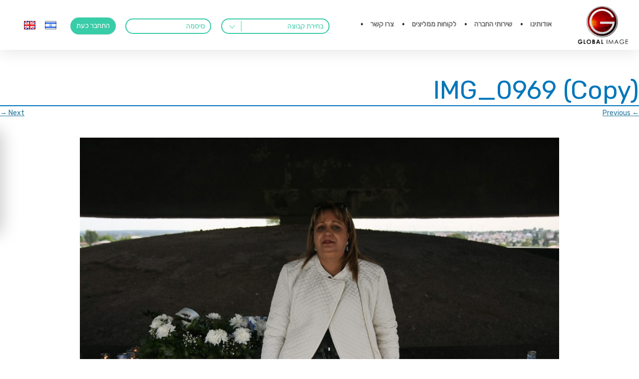

--- FILE ---
content_type: text/html; charset=UTF-8
request_url: https://www.gi-site.com/?attachment_id=8247
body_size: 18648
content:



<!DOCTYPE html>
<!--[if IE 7]>
<html class="ie ie7" dir="rtl" lang="he-IL">
<![endif]-->
<!--[if IE 8]>
<html class="ie ie8" dir="rtl" lang="he-IL">
<![endif]-->
<!--[if !(IE 7) | !(IE 8)  ]><!-->
<html dir="rtl" lang="he-IL">
<!--<![endif]-->
<head>
	<script src="https://ajax.googleapis.com/ajax/libs/jquery/3.3.1/jquery.min.js"></script>
<link href="https://fonts.googleapis.com/css?family=Rubik" rel="stylesheet">
<script src="https://www.gi-site.com/wp-content/themes/global2/js/bowser.js"></script>

<meta charset="UTF-8" />
<title>IMG_0969 (Copy) | Global Image</title>
<meta name="google-site-verification" content="dMN67XYdu90MI2jk6lzIPsT9Xq5Hv1UJUr63N_3ZFrg" />
<link rel="profile" href="https://gmpg.org/xfn/11" />
<link rel="pingback" href="https://www.gi-site.com/xmlrpc.php" />
<!--[if lt IE 9]>
<script src="https://www.gi-site.com/wp-content/themes/global2/js/html5.js" type="text/javascript"></script>
<![endif]-->


<meta name="viewport" content="width=device-width, initial-scale=1, maximum-scale=1">

<link rel="stylesheet" type="text/css" href="https://www.gi-site.com/wp-content/themes/global2/css/owl.carousel.css">
<link rel="stylesheet" type="text/css" href="https://www.gi-site.com/wp-content/themes/global2/css/owl.theme.css">
<script src="https://www.gi-site.com/wp-content/themes/global2/js/owl.carousel.min.js" type="text/javascript"></script>

<link rel="stylesheet" type="text/css" href="https://www.gi-site.com/wp-content/themes/global2/css/owl.transitions.css">
<meta name='robots' content='max-image-preview:large' />
	<style>img:is([sizes="auto" i], [sizes^="auto," i]) { contain-intrinsic-size: 3000px 1500px }</style>
	<link rel="alternate" hreflang="he-il" href="https://www.gi-site.com/?attachment_id=8247" />
<link rel="alternate" hreflang="x-default" href="https://www.gi-site.com/?attachment_id=8247" />
<link rel='dns-prefetch' href='//gi-site.com' />
<link rel='dns-prefetch' href='//vjs.zencdn.net' />
<link rel='dns-prefetch' href='//fonts.googleapis.com' />
<link rel="alternate" type="application/rss+xml" title="Global Image &laquo; פיד‏" href="https://www.gi-site.com/feed/" />
<link rel="alternate" type="application/rss+xml" title="Global Image &laquo; פיד תגובות‏" href="https://www.gi-site.com/comments/feed/" />
<link rel="alternate" type="application/rss+xml" title="Global Image &laquo; פיד תגובות של IMG_0969 (Copy)" href="https://www.gi-site.com/?attachment_id=8247/feed/" />
<script type="text/javascript">
/* <![CDATA[ */
window._wpemojiSettings = {"baseUrl":"https:\/\/s.w.org\/images\/core\/emoji\/15.0.3\/72x72\/","ext":".png","svgUrl":"https:\/\/s.w.org\/images\/core\/emoji\/15.0.3\/svg\/","svgExt":".svg","source":{"concatemoji":"https:\/\/www.gi-site.com\/wp-includes\/js\/wp-emoji-release.min.js?ver=6.7.1"}};
/*! This file is auto-generated */
!function(i,n){var o,s,e;function c(e){try{var t={supportTests:e,timestamp:(new Date).valueOf()};sessionStorage.setItem(o,JSON.stringify(t))}catch(e){}}function p(e,t,n){e.clearRect(0,0,e.canvas.width,e.canvas.height),e.fillText(t,0,0);var t=new Uint32Array(e.getImageData(0,0,e.canvas.width,e.canvas.height).data),r=(e.clearRect(0,0,e.canvas.width,e.canvas.height),e.fillText(n,0,0),new Uint32Array(e.getImageData(0,0,e.canvas.width,e.canvas.height).data));return t.every(function(e,t){return e===r[t]})}function u(e,t,n){switch(t){case"flag":return n(e,"\ud83c\udff3\ufe0f\u200d\u26a7\ufe0f","\ud83c\udff3\ufe0f\u200b\u26a7\ufe0f")?!1:!n(e,"\ud83c\uddfa\ud83c\uddf3","\ud83c\uddfa\u200b\ud83c\uddf3")&&!n(e,"\ud83c\udff4\udb40\udc67\udb40\udc62\udb40\udc65\udb40\udc6e\udb40\udc67\udb40\udc7f","\ud83c\udff4\u200b\udb40\udc67\u200b\udb40\udc62\u200b\udb40\udc65\u200b\udb40\udc6e\u200b\udb40\udc67\u200b\udb40\udc7f");case"emoji":return!n(e,"\ud83d\udc26\u200d\u2b1b","\ud83d\udc26\u200b\u2b1b")}return!1}function f(e,t,n){var r="undefined"!=typeof WorkerGlobalScope&&self instanceof WorkerGlobalScope?new OffscreenCanvas(300,150):i.createElement("canvas"),a=r.getContext("2d",{willReadFrequently:!0}),o=(a.textBaseline="top",a.font="600 32px Arial",{});return e.forEach(function(e){o[e]=t(a,e,n)}),o}function t(e){var t=i.createElement("script");t.src=e,t.defer=!0,i.head.appendChild(t)}"undefined"!=typeof Promise&&(o="wpEmojiSettingsSupports",s=["flag","emoji"],n.supports={everything:!0,everythingExceptFlag:!0},e=new Promise(function(e){i.addEventListener("DOMContentLoaded",e,{once:!0})}),new Promise(function(t){var n=function(){try{var e=JSON.parse(sessionStorage.getItem(o));if("object"==typeof e&&"number"==typeof e.timestamp&&(new Date).valueOf()<e.timestamp+604800&&"object"==typeof e.supportTests)return e.supportTests}catch(e){}return null}();if(!n){if("undefined"!=typeof Worker&&"undefined"!=typeof OffscreenCanvas&&"undefined"!=typeof URL&&URL.createObjectURL&&"undefined"!=typeof Blob)try{var e="postMessage("+f.toString()+"("+[JSON.stringify(s),u.toString(),p.toString()].join(",")+"));",r=new Blob([e],{type:"text/javascript"}),a=new Worker(URL.createObjectURL(r),{name:"wpTestEmojiSupports"});return void(a.onmessage=function(e){c(n=e.data),a.terminate(),t(n)})}catch(e){}c(n=f(s,u,p))}t(n)}).then(function(e){for(var t in e)n.supports[t]=e[t],n.supports.everything=n.supports.everything&&n.supports[t],"flag"!==t&&(n.supports.everythingExceptFlag=n.supports.everythingExceptFlag&&n.supports[t]);n.supports.everythingExceptFlag=n.supports.everythingExceptFlag&&!n.supports.flag,n.DOMReady=!1,n.readyCallback=function(){n.DOMReady=!0}}).then(function(){return e}).then(function(){var e;n.supports.everything||(n.readyCallback(),(e=n.source||{}).concatemoji?t(e.concatemoji):e.wpemoji&&e.twemoji&&(t(e.twemoji),t(e.wpemoji)))}))}((window,document),window._wpemojiSettings);
/* ]]> */
</script>
<style id='wp-emoji-styles-inline-css' type='text/css'>

	img.wp-smiley, img.emoji {
		display: inline !important;
		border: none !important;
		box-shadow: none !important;
		height: 1em !important;
		width: 1em !important;
		margin: 0 0.07em !important;
		vertical-align: -0.1em !important;
		background: none !important;
		padding: 0 !important;
	}
</style>
<link rel='stylesheet' id='wp-block-library-rtl-css' href='https://www.gi-site.com/wp-includes/css/dist/block-library/style-rtl.min.css?ver=6.7.1' type='text/css' media='all' />
<style id='classic-theme-styles-inline-css' type='text/css'>
/*! This file is auto-generated */
.wp-block-button__link{color:#fff;background-color:#32373c;border-radius:9999px;box-shadow:none;text-decoration:none;padding:calc(.667em + 2px) calc(1.333em + 2px);font-size:1.125em}.wp-block-file__button{background:#32373c;color:#fff;text-decoration:none}
</style>
<style id='global-styles-inline-css' type='text/css'>
:root{--wp--preset--aspect-ratio--square: 1;--wp--preset--aspect-ratio--4-3: 4/3;--wp--preset--aspect-ratio--3-4: 3/4;--wp--preset--aspect-ratio--3-2: 3/2;--wp--preset--aspect-ratio--2-3: 2/3;--wp--preset--aspect-ratio--16-9: 16/9;--wp--preset--aspect-ratio--9-16: 9/16;--wp--preset--color--black: #000000;--wp--preset--color--cyan-bluish-gray: #abb8c3;--wp--preset--color--white: #ffffff;--wp--preset--color--pale-pink: #f78da7;--wp--preset--color--vivid-red: #cf2e2e;--wp--preset--color--luminous-vivid-orange: #ff6900;--wp--preset--color--luminous-vivid-amber: #fcb900;--wp--preset--color--light-green-cyan: #7bdcb5;--wp--preset--color--vivid-green-cyan: #00d084;--wp--preset--color--pale-cyan-blue: #8ed1fc;--wp--preset--color--vivid-cyan-blue: #0693e3;--wp--preset--color--vivid-purple: #9b51e0;--wp--preset--gradient--vivid-cyan-blue-to-vivid-purple: linear-gradient(135deg,rgba(6,147,227,1) 0%,rgb(155,81,224) 100%);--wp--preset--gradient--light-green-cyan-to-vivid-green-cyan: linear-gradient(135deg,rgb(122,220,180) 0%,rgb(0,208,130) 100%);--wp--preset--gradient--luminous-vivid-amber-to-luminous-vivid-orange: linear-gradient(135deg,rgba(252,185,0,1) 0%,rgba(255,105,0,1) 100%);--wp--preset--gradient--luminous-vivid-orange-to-vivid-red: linear-gradient(135deg,rgba(255,105,0,1) 0%,rgb(207,46,46) 100%);--wp--preset--gradient--very-light-gray-to-cyan-bluish-gray: linear-gradient(135deg,rgb(238,238,238) 0%,rgb(169,184,195) 100%);--wp--preset--gradient--cool-to-warm-spectrum: linear-gradient(135deg,rgb(74,234,220) 0%,rgb(151,120,209) 20%,rgb(207,42,186) 40%,rgb(238,44,130) 60%,rgb(251,105,98) 80%,rgb(254,248,76) 100%);--wp--preset--gradient--blush-light-purple: linear-gradient(135deg,rgb(255,206,236) 0%,rgb(152,150,240) 100%);--wp--preset--gradient--blush-bordeaux: linear-gradient(135deg,rgb(254,205,165) 0%,rgb(254,45,45) 50%,rgb(107,0,62) 100%);--wp--preset--gradient--luminous-dusk: linear-gradient(135deg,rgb(255,203,112) 0%,rgb(199,81,192) 50%,rgb(65,88,208) 100%);--wp--preset--gradient--pale-ocean: linear-gradient(135deg,rgb(255,245,203) 0%,rgb(182,227,212) 50%,rgb(51,167,181) 100%);--wp--preset--gradient--electric-grass: linear-gradient(135deg,rgb(202,248,128) 0%,rgb(113,206,126) 100%);--wp--preset--gradient--midnight: linear-gradient(135deg,rgb(2,3,129) 0%,rgb(40,116,252) 100%);--wp--preset--font-size--small: 13px;--wp--preset--font-size--medium: 20px;--wp--preset--font-size--large: 36px;--wp--preset--font-size--x-large: 42px;--wp--preset--spacing--20: 0.44rem;--wp--preset--spacing--30: 0.67rem;--wp--preset--spacing--40: 1rem;--wp--preset--spacing--50: 1.5rem;--wp--preset--spacing--60: 2.25rem;--wp--preset--spacing--70: 3.38rem;--wp--preset--spacing--80: 5.06rem;--wp--preset--shadow--natural: 6px 6px 9px rgba(0, 0, 0, 0.2);--wp--preset--shadow--deep: 12px 12px 50px rgba(0, 0, 0, 0.4);--wp--preset--shadow--sharp: 6px 6px 0px rgba(0, 0, 0, 0.2);--wp--preset--shadow--outlined: 6px 6px 0px -3px rgba(255, 255, 255, 1), 6px 6px rgba(0, 0, 0, 1);--wp--preset--shadow--crisp: 6px 6px 0px rgba(0, 0, 0, 1);}:where(.is-layout-flex){gap: 0.5em;}:where(.is-layout-grid){gap: 0.5em;}body .is-layout-flex{display: flex;}.is-layout-flex{flex-wrap: wrap;align-items: center;}.is-layout-flex > :is(*, div){margin: 0;}body .is-layout-grid{display: grid;}.is-layout-grid > :is(*, div){margin: 0;}:where(.wp-block-columns.is-layout-flex){gap: 2em;}:where(.wp-block-columns.is-layout-grid){gap: 2em;}:where(.wp-block-post-template.is-layout-flex){gap: 1.25em;}:where(.wp-block-post-template.is-layout-grid){gap: 1.25em;}.has-black-color{color: var(--wp--preset--color--black) !important;}.has-cyan-bluish-gray-color{color: var(--wp--preset--color--cyan-bluish-gray) !important;}.has-white-color{color: var(--wp--preset--color--white) !important;}.has-pale-pink-color{color: var(--wp--preset--color--pale-pink) !important;}.has-vivid-red-color{color: var(--wp--preset--color--vivid-red) !important;}.has-luminous-vivid-orange-color{color: var(--wp--preset--color--luminous-vivid-orange) !important;}.has-luminous-vivid-amber-color{color: var(--wp--preset--color--luminous-vivid-amber) !important;}.has-light-green-cyan-color{color: var(--wp--preset--color--light-green-cyan) !important;}.has-vivid-green-cyan-color{color: var(--wp--preset--color--vivid-green-cyan) !important;}.has-pale-cyan-blue-color{color: var(--wp--preset--color--pale-cyan-blue) !important;}.has-vivid-cyan-blue-color{color: var(--wp--preset--color--vivid-cyan-blue) !important;}.has-vivid-purple-color{color: var(--wp--preset--color--vivid-purple) !important;}.has-black-background-color{background-color: var(--wp--preset--color--black) !important;}.has-cyan-bluish-gray-background-color{background-color: var(--wp--preset--color--cyan-bluish-gray) !important;}.has-white-background-color{background-color: var(--wp--preset--color--white) !important;}.has-pale-pink-background-color{background-color: var(--wp--preset--color--pale-pink) !important;}.has-vivid-red-background-color{background-color: var(--wp--preset--color--vivid-red) !important;}.has-luminous-vivid-orange-background-color{background-color: var(--wp--preset--color--luminous-vivid-orange) !important;}.has-luminous-vivid-amber-background-color{background-color: var(--wp--preset--color--luminous-vivid-amber) !important;}.has-light-green-cyan-background-color{background-color: var(--wp--preset--color--light-green-cyan) !important;}.has-vivid-green-cyan-background-color{background-color: var(--wp--preset--color--vivid-green-cyan) !important;}.has-pale-cyan-blue-background-color{background-color: var(--wp--preset--color--pale-cyan-blue) !important;}.has-vivid-cyan-blue-background-color{background-color: var(--wp--preset--color--vivid-cyan-blue) !important;}.has-vivid-purple-background-color{background-color: var(--wp--preset--color--vivid-purple) !important;}.has-black-border-color{border-color: var(--wp--preset--color--black) !important;}.has-cyan-bluish-gray-border-color{border-color: var(--wp--preset--color--cyan-bluish-gray) !important;}.has-white-border-color{border-color: var(--wp--preset--color--white) !important;}.has-pale-pink-border-color{border-color: var(--wp--preset--color--pale-pink) !important;}.has-vivid-red-border-color{border-color: var(--wp--preset--color--vivid-red) !important;}.has-luminous-vivid-orange-border-color{border-color: var(--wp--preset--color--luminous-vivid-orange) !important;}.has-luminous-vivid-amber-border-color{border-color: var(--wp--preset--color--luminous-vivid-amber) !important;}.has-light-green-cyan-border-color{border-color: var(--wp--preset--color--light-green-cyan) !important;}.has-vivid-green-cyan-border-color{border-color: var(--wp--preset--color--vivid-green-cyan) !important;}.has-pale-cyan-blue-border-color{border-color: var(--wp--preset--color--pale-cyan-blue) !important;}.has-vivid-cyan-blue-border-color{border-color: var(--wp--preset--color--vivid-cyan-blue) !important;}.has-vivid-purple-border-color{border-color: var(--wp--preset--color--vivid-purple) !important;}.has-vivid-cyan-blue-to-vivid-purple-gradient-background{background: var(--wp--preset--gradient--vivid-cyan-blue-to-vivid-purple) !important;}.has-light-green-cyan-to-vivid-green-cyan-gradient-background{background: var(--wp--preset--gradient--light-green-cyan-to-vivid-green-cyan) !important;}.has-luminous-vivid-amber-to-luminous-vivid-orange-gradient-background{background: var(--wp--preset--gradient--luminous-vivid-amber-to-luminous-vivid-orange) !important;}.has-luminous-vivid-orange-to-vivid-red-gradient-background{background: var(--wp--preset--gradient--luminous-vivid-orange-to-vivid-red) !important;}.has-very-light-gray-to-cyan-bluish-gray-gradient-background{background: var(--wp--preset--gradient--very-light-gray-to-cyan-bluish-gray) !important;}.has-cool-to-warm-spectrum-gradient-background{background: var(--wp--preset--gradient--cool-to-warm-spectrum) !important;}.has-blush-light-purple-gradient-background{background: var(--wp--preset--gradient--blush-light-purple) !important;}.has-blush-bordeaux-gradient-background{background: var(--wp--preset--gradient--blush-bordeaux) !important;}.has-luminous-dusk-gradient-background{background: var(--wp--preset--gradient--luminous-dusk) !important;}.has-pale-ocean-gradient-background{background: var(--wp--preset--gradient--pale-ocean) !important;}.has-electric-grass-gradient-background{background: var(--wp--preset--gradient--electric-grass) !important;}.has-midnight-gradient-background{background: var(--wp--preset--gradient--midnight) !important;}.has-small-font-size{font-size: var(--wp--preset--font-size--small) !important;}.has-medium-font-size{font-size: var(--wp--preset--font-size--medium) !important;}.has-large-font-size{font-size: var(--wp--preset--font-size--large) !important;}.has-x-large-font-size{font-size: var(--wp--preset--font-size--x-large) !important;}
:where(.wp-block-post-template.is-layout-flex){gap: 1.25em;}:where(.wp-block-post-template.is-layout-grid){gap: 1.25em;}
:where(.wp-block-columns.is-layout-flex){gap: 2em;}:where(.wp-block-columns.is-layout-grid){gap: 2em;}
:root :where(.wp-block-pullquote){font-size: 1.5em;line-height: 1.6;}
</style>
<link rel='stylesheet' id='wpml-blocks-css' href='https://www.gi-site.com/wp-content/plugins/sitepress-multilingual-cms/dist/css/blocks/styles.css?ver=4.6.14' type='text/css' media='all' />
<link rel='stylesheet' id='contact-form-7-css' href='https://www.gi-site.com/wp-content/plugins/contact-form-7/includes/css/styles.css?ver=5.0.5' type='text/css' media='all' />
<link rel='stylesheet' id='contact-form-7-rtl-css' href='https://www.gi-site.com/wp-content/plugins/contact-form-7/includes/css/styles-rtl.css?ver=5.0.5' type='text/css' media='all' />
<link rel='stylesheet' id='videojs-plugin-css' href='https://www.gi-site.com/wp-content/plugins/videojs-html5-video-player-for-wordpress/plugin-styles.css?ver=6.7.1' type='text/css' media='all' />
<link rel='stylesheet' id='videojs-css' href='//vjs.zencdn.net/4.5/video-js.css?ver=6.7.1' type='text/css' media='all' />
<link rel='stylesheet' id='wpba_front_end_styles-css' href='https://www.gi-site.com/wp-content/plugins/wp-better-attachments/assets/css/wpba-frontend.css?ver=1.3.11' type='text/css' media='all' />
<link rel='stylesheet' id='wpml-legacy-dropdown-0-css' href='https://gi-site.com/wp-content/plugins/sitepress-multilingual-cms/templates/language-switchers/legacy-dropdown/style.min.css?ver=1' type='text/css' media='all' />
<style id='wpml-legacy-dropdown-0-inline-css' type='text/css'>
.wpml-ls-statics-shortcode_actions{background-color:#eeeeee;}.wpml-ls-statics-shortcode_actions, .wpml-ls-statics-shortcode_actions .wpml-ls-sub-menu, .wpml-ls-statics-shortcode_actions a {border-color:#cdcdcd;}.wpml-ls-statics-shortcode_actions a, .wpml-ls-statics-shortcode_actions .wpml-ls-sub-menu a, .wpml-ls-statics-shortcode_actions .wpml-ls-sub-menu a:link, .wpml-ls-statics-shortcode_actions li:not(.wpml-ls-current-language) .wpml-ls-link, .wpml-ls-statics-shortcode_actions li:not(.wpml-ls-current-language) .wpml-ls-link:link {color:#444444;background-color:#ffffff;}.wpml-ls-statics-shortcode_actions a, .wpml-ls-statics-shortcode_actions .wpml-ls-sub-menu a:hover,.wpml-ls-statics-shortcode_actions .wpml-ls-sub-menu a:focus, .wpml-ls-statics-shortcode_actions .wpml-ls-sub-menu a:link:hover, .wpml-ls-statics-shortcode_actions .wpml-ls-sub-menu a:link:focus {color:#000000;background-color:#eeeeee;}.wpml-ls-statics-shortcode_actions .wpml-ls-current-language > a {color:#444444;background-color:#ffffff;}.wpml-ls-statics-shortcode_actions .wpml-ls-current-language:hover>a, .wpml-ls-statics-shortcode_actions .wpml-ls-current-language>a:focus {color:#000000;background-color:#eeeeee;}
</style>
<link rel='stylesheet' id='wpml-menu-item-0-css' href='https://gi-site.com/wp-content/plugins/sitepress-multilingual-cms/templates/language-switchers/menu-item/style.min.css?ver=1' type='text/css' media='all' />
<link rel='stylesheet' id='testimonial-rotator-style-css' href='https://www.gi-site.com/wp-content/plugins/testimonial-rotator/testimonial-rotator-style.css?ver=6.7.1' type='text/css' media='all' />
<link rel='stylesheet' id='font-awesome-css' href='https://www.gi-site.com/wp-content/plugins/js_composer/assets/lib/bower/font-awesome/css/font-awesome.min.css?ver=5.7' type='text/css' media='all' />
<link rel='stylesheet' id='twentytwelve-fonts-css' href='https://fonts.googleapis.com/css?family=Open+Sans:400italic,700italic,400,700&#038;subset=latin,latin-ext' type='text/css' media='all' />
<link rel='stylesheet' id='twentytwelve-style-css' href='https://www.gi-site.com/wp-content/themes/global2/style.css?ver=6.7.1' type='text/css' media='all' />
<!--[if lt IE 9]>
<link rel='stylesheet' id='twentytwelve-ie-css' href='https://www.gi-site.com/wp-content/themes/global2/css/ie.css?ver=20121010' type='text/css' media='all' />
<![endif]-->
<link rel='stylesheet' id='taxopress-frontend-css-css' href='https://www.gi-site.com/wp-content/plugins/simple-tags/assets/frontend/css/frontend.css?ver=3.28.1' type='text/css' media='all' />
<link rel='stylesheet' id='aio-icon-manager-css' href='https://www.gi-site.com/wp-content/plugins/VC_Modal_Popup/css/icon-manager.css?ver=6.7.1' type='text/css' media='all' />
<link rel='stylesheet' id='bsf-Defaults-css' href="https://www.gi-site.com/wp-content/uploads/smile_fonts/Defaults/Defaults.css?ver=6.7.1" type='text/css' media='all' />
<link rel='stylesheet' id='js_composer_custom_css-css' href='//www.gi-site.com/wp-content/uploads/js_composer/custom.css?ver=5.7' type='text/css' media='all' />
<script type="text/javascript" src="https://www.gi-site.com/wp-includes/js/jquery/jquery.min.js?ver=3.7.1" id="jquery-core-js"></script>
<script type="text/javascript" src="https://www.gi-site.com/wp-includes/js/jquery/jquery-migrate.min.js?ver=3.4.1" id="jquery-migrate-js"></script>
<script type="text/javascript" id="ajax-login-script-js-extra">
/* <![CDATA[ */
var ajax_login_object = {"ajaxurl":"https:\/\/www.gi-site.com\/wp-admin\/admin-ajax.php","redirecturl":"https:\/\/www.gi-site.com","loadingmessage":"Sending user info, please wait..."};
/* ]]> */
</script>
<script type="text/javascript" src="https://www.gi-site.com/wp-content/themes/global2/ajax-login-script.js?ver=6.7.1" id="ajax-login-script-js"></script>
<script type="text/javascript" src="https://gi-site.com/wp-content/plugins/sitepress-multilingual-cms/templates/language-switchers/legacy-dropdown/script.min.js?ver=1" id="wpml-legacy-dropdown-0-js"></script>
<script type="text/javascript" src="https://www.gi-site.com/wp-content/plugins/testimonial-rotator/js/jquery.cycletwo.js?ver=6.7.1" id="cycletwo-js"></script>
<script type="text/javascript" src="https://www.gi-site.com/wp-content/plugins/testimonial-rotator/js/jquery.cycletwo.addons.js?ver=6.7.1" id="cycletwo-addons-js"></script>
<script type="text/javascript" src="https://www.gi-site.com/wp-content/plugins/simple-tags/assets/frontend/js/frontend.js?ver=3.28.1" id="taxopress-frontend-js-js"></script>
<link rel="https://api.w.org/" href="https://www.gi-site.com/wp-json/" /><link rel="alternate" title="JSON" type="application/json" href="https://www.gi-site.com/wp-json/wp/v2/media/8247" /><link rel="EditURI" type="application/rsd+xml" title="RSD" href="https://www.gi-site.com/xmlrpc.php?rsd" />
<link rel="stylesheet" href="https://www.gi-site.com/wp-content/themes/global2/rtl.css" type="text/css" media="screen" /><meta name="generator" content="WordPress 6.7.1" />
<link rel='shortlink' href='https://www.gi-site.com/?p=8247' />
<link rel="alternate" title="oEmbed (JSON)" type="application/json+oembed" href="https://www.gi-site.com/wp-json/oembed/1.0/embed?url=https%3A%2F%2Fwww.gi-site.com%2F%3Fattachment_id%3D8247" />
<link rel="alternate" title="oEmbed (XML)" type="text/xml+oembed" href="https://www.gi-site.com/wp-json/oembed/1.0/embed?url=https%3A%2F%2Fwww.gi-site.com%2F%3Fattachment_id%3D8247&#038;format=xml" />
<meta name="generator" content="WPML ver:4.6.14 stt:1,20;" />

		<script type="text/javascript"> document.createElement("video");document.createElement("audio");document.createElement("track"); </script>
		<style type="text/css">.recentcomments a{display:inline !important;padding:0 !important;margin:0 !important;}</style><meta name="generator" content="Powered by WPBakery Page Builder - drag and drop page builder for WordPress."/>
<!--[if lte IE 9]><link rel="stylesheet" type="text/css" href="https://www.gi-site.com/wp-content/plugins/js_composer/assets/css/vc_lte_ie9.min.css" media="screen"><![endif]--><link rel="icon" href="https://www.gi-site.com/wp-content/uploads/2017/06/favicon.png" sizes="32x32" />
<link rel="icon" href="https://www.gi-site.com/wp-content/uploads/2017/06/favicon.png" sizes="192x192" />
<link rel="apple-touch-icon" href="https://www.gi-site.com/wp-content/uploads/2017/06/favicon.png" />
<meta name="msapplication-TileImage" content="https://www.gi-site.com/wp-content/uploads/2017/06/favicon.png" />
<style>button#responsive-menu-button,
#responsive-menu-container {
    display: none;
    -webkit-text-size-adjust: 100%;
}

@media screen and (max-width:800px) {

    #responsive-menu-container {
        display: block;
        position: fixed;
        top: 0;
        bottom: 0;
        z-index: 99998;
        padding-bottom: 5px;
        margin-bottom: -5px;
        outline: 1px solid transparent;
        overflow-y: auto;
        overflow-x: hidden;
    }

    #responsive-menu-container .responsive-menu-search-box {
        width: 100%;
        padding: 0 2%;
        border-radius: 2px;
        height: 50px;
        -webkit-appearance: none;
    }

    #responsive-menu-container.push-left,
    #responsive-menu-container.slide-left {
        transform: translateX(-100%);
        -ms-transform: translateX(-100%);
        -webkit-transform: translateX(-100%);
        -moz-transform: translateX(-100%);
    }

    .responsive-menu-open #responsive-menu-container.push-left,
    .responsive-menu-open #responsive-menu-container.slide-left {
        transform: translateX(0);
        -ms-transform: translateX(0);
        -webkit-transform: translateX(0);
        -moz-transform: translateX(0);
    }

    #responsive-menu-container.push-top,
    #responsive-menu-container.slide-top {
        transform: translateY(-100%);
        -ms-transform: translateY(-100%);
        -webkit-transform: translateY(-100%);
        -moz-transform: translateY(-100%);
    }

    .responsive-menu-open #responsive-menu-container.push-top,
    .responsive-menu-open #responsive-menu-container.slide-top {
        transform: translateY(0);
        -ms-transform: translateY(0);
        -webkit-transform: translateY(0);
        -moz-transform: translateY(0);
    }

    #responsive-menu-container.push-right,
    #responsive-menu-container.slide-right {
        transform: translateX(100%);
        -ms-transform: translateX(100%);
        -webkit-transform: translateX(100%);
        -moz-transform: translateX(100%);
    }

    .responsive-menu-open #responsive-menu-container.push-right,
    .responsive-menu-open #responsive-menu-container.slide-right {
        transform: translateX(0);
        -ms-transform: translateX(0);
        -webkit-transform: translateX(0);
        -moz-transform: translateX(0);
    }

    #responsive-menu-container.push-bottom,
    #responsive-menu-container.slide-bottom {
        transform: translateY(100%);
        -ms-transform: translateY(100%);
        -webkit-transform: translateY(100%);
        -moz-transform: translateY(100%);
    }

    .responsive-menu-open #responsive-menu-container.push-bottom,
    .responsive-menu-open #responsive-menu-container.slide-bottom {
        transform: translateY(0);
        -ms-transform: translateY(0);
        -webkit-transform: translateY(0);
        -moz-transform: translateY(0);
    }

    #responsive-menu-container,
    #responsive-menu-container:before,
    #responsive-menu-container:after,
    #responsive-menu-container *,
    #responsive-menu-container *:before,
    #responsive-menu-container *:after {
         box-sizing: border-box;
         margin: 0;
         padding: 0;
    }

    #responsive-menu-container #responsive-menu-search-box,
    #responsive-menu-container #responsive-menu-additional-content,
    #responsive-menu-container #responsive-menu-title {
        padding: 25px 5%;
    }

    #responsive-menu-container #responsive-menu,
    #responsive-menu-container #responsive-menu ul {
        width: 100%;
    }
    #responsive-menu-container #responsive-menu ul.responsive-menu-submenu {
        display: none;
    }

    #responsive-menu-container #responsive-menu ul.responsive-menu-submenu.responsive-menu-submenu-open {
         display: block;
    }

    #responsive-menu-container #responsive-menu ul.responsive-menu-submenu-depth-1 a.responsive-menu-item-link {
        padding-left:10%;
    }

    #responsive-menu-container #responsive-menu ul.responsive-menu-submenu-depth-2 a.responsive-menu-item-link {
        padding-left:15%;
    }

    #responsive-menu-container #responsive-menu ul.responsive-menu-submenu-depth-3 a.responsive-menu-item-link {
        padding-left:20%;
    }

    #responsive-menu-container #responsive-menu ul.responsive-menu-submenu-depth-4 a.responsive-menu-item-link {
        padding-left:25%;
    }

    #responsive-menu-container #responsive-menu ul.responsive-menu-submenu-depth-5 a.responsive-menu-item-link {
        padding-left:30%;
    }

    #responsive-menu-container li.responsive-menu-item {
        width: 100%;
        list-style: none;
    }

    #responsive-menu-container li.responsive-menu-item a {
        width: 100%;
        display: block;
        text-decoration: none;
        padding: 05%;
        position: relative;
    }

    #responsive-menu-container li.responsive-menu-item a .fa {
        margin-right: 15px;
    }

    #responsive-menu-container li.responsive-menu-item a .responsive-menu-subarrow {
        position: absolute;
        top: 0;
        bottom: 0;
        text-align: center;
        overflow: hidden;
    }

    #responsive-menu-container li.responsive-menu-item a .responsive-menu-subarrow  .fa {
        margin-right: 0;
    }

    button#responsive-menu-button .responsive-menu-button-icon-inactive {
        display: none;
    }

    button#responsive-menu-button {
        z-index: 99999;
        display: none;
        overflow: hidden;
        outline: none;
    }

    button#responsive-menu-button img {
        max-width: 100%;
    }

    .responsive-menu-label {
        display: inline-block;
        font-weight: 600;
        margin: 0 5px;
        vertical-align: middle;
    }

    .responsive-menu-label .responsive-menu-button-text-open {
        display: none;
    }

    .responsive-menu-accessible {
        display: inline-block;
    }

    .responsive-menu-accessible .responsive-menu-box {
        display: inline-block;
        vertical-align: middle;
    }

    .responsive-menu-label.responsive-menu-label-top,
    .responsive-menu-label.responsive-menu-label-bottom
    {
        display: block;
        margin: 0 auto;
    }

    button#responsive-menu-button {
        padding: 0 0;
        display: inline-block;
        cursor: pointer;
        transition-property: opacity, filter;
        transition-duration: 0.15s;
        transition-timing-function: linear;
        font: inherit;
        color: inherit;
        text-transform: none;
        background-color: transparent;
        border: 0;
        margin: 0;
        overflow: visible;
    }

    .responsive-menu-box {
        width:25px;
        height:19px;
        display: inline-block;
        position: relative;
    }

    .responsive-menu-inner {
        display: block;
        top: 50%;
        margin-top:-1.5px;
    }

    .responsive-menu-inner,
    .responsive-menu-inner::before,
    .responsive-menu-inner::after {
         width:25px;
         height:3px;
         background-color:#ffffff;
         border-radius: 4px;
         position: absolute;
         transition-property: transform;
         transition-duration: 0.15s;
         transition-timing-function: ease;
    }

    .responsive-menu-open .responsive-menu-inner,
    .responsive-menu-open .responsive-menu-inner::before,
    .responsive-menu-open .responsive-menu-inner::after {
        background-color:#ffffff;
    }

    button#responsive-menu-button:hover .responsive-menu-inner,
    button#responsive-menu-button:hover .responsive-menu-inner::before,
    button#responsive-menu-button:hover .responsive-menu-inner::after,
    button#responsive-menu-button:hover .responsive-menu-open .responsive-menu-inner,
    button#responsive-menu-button:hover .responsive-menu-open .responsive-menu-inner::before,
    button#responsive-menu-button:hover .responsive-menu-open .responsive-menu-inner::after,
    button#responsive-menu-button:focus .responsive-menu-inner,
    button#responsive-menu-button:focus .responsive-menu-inner::before,
    button#responsive-menu-button:focus .responsive-menu-inner::after,
    button#responsive-menu-button:focus .responsive-menu-open .responsive-menu-inner,
    button#responsive-menu-button:focus .responsive-menu-open .responsive-menu-inner::before,
    button#responsive-menu-button:focus .responsive-menu-open .responsive-menu-inner::after {
        background-color:#ffffff;
    }

    .responsive-menu-inner::before,
    .responsive-menu-inner::after {
         content: "";
         display: block;
    }

    .responsive-menu-inner::before {
         top:-8px;
    }

    .responsive-menu-inner::after {
         bottom:-8px;
    }.responsive-menu-boring .responsive-menu-inner,
.responsive-menu-boring .responsive-menu-inner::before,
.responsive-menu-boring .responsive-menu-inner::after {
    transition-property: none;
}

.responsive-menu-boring.is-active .responsive-menu-inner {
    transform: rotate(45deg);
}

.responsive-menu-boring.is-active .responsive-menu-inner::before {
    top: 0;
    opacity: 0;
}

.responsive-menu-boring.is-active .responsive-menu-inner::after {
    bottom: 0;
    transform: rotate(-90deg);
}
    button#responsive-menu-button {
        width:55px;
        height:55px;
        position:fixed;
        top:15px;right:5%;            background:#39cca8    }        .responsive-menu-open button#responsive-menu-button {
            background:#39cca8
        }        .responsive-menu-open button#responsive-menu-button:hover,
        .responsive-menu-open button#responsive-menu-button:focus,
        button#responsive-menu-button:hover,
        button#responsive-menu-button:focus {
            background:#39cca8
        }
    button#responsive-menu-button .responsive-menu-box {
        color:#ffffff;
    }

    .responsive-menu-open button#responsive-menu-button .responsive-menu-box {
        color:#ffffff;
    }

    .responsive-menu-label {
        color:#ffffff;
        font-size:14px;
        line-height:13px;    }

    button#responsive-menu-button {
        display: inline-block;
        transition: transform0.5s, background-color0.5s;
    }        html.responsive-menu-open {
            cursor: pointer;
        }

        #responsive-menu-container {
            cursor: initial;
        }
    #responsive-menu-container {
        width:75%;left: 0;
        transition: transform0.5s;
        text-align:right;            background:#39cca8;    }

    #responsive-menu-container #responsive-menu-wrapper {
        background:#39cca8;
    }

    #responsive-menu-container #responsive-menu-additional-content {
        color:#ffffff;
    }

    #responsive-menu-container .responsive-menu-search-box {
        background:#ffffff;
        border: 2px solid#dadada;
        color:#333333;
    }

    #responsive-menu-container .responsive-menu-search-box:-ms-input-placeholder {
        color:#c7c7cd;
    }

    #responsive-menu-container .responsive-menu-search-box::-webkit-input-placeholder {
        color:#c7c7cd;
    }

    #responsive-menu-container .responsive-menu-search-box:-moz-placeholder {
        color:#c7c7cd;
        opacity: 1;
    }

    #responsive-menu-container .responsive-menu-search-box::-moz-placeholder {
        color:#c7c7cd;
        opacity: 1;
    }

    #responsive-menu-container .responsive-menu-item-link,
    #responsive-menu-container #responsive-menu-title,
    #responsive-menu-container .responsive-menu-subarrow {
        transition: background-color0.5s, border-color0.5s, color0.5s;
    }

    #responsive-menu-container #responsive-menu-title {
        background-color:#39cca8;
        color:#ffffff;
        font-size:28px;
        text-align:left;
    }

    #responsive-menu-container #responsive-menu-title a {
        color:#ffffff;
        font-size:28px;
        text-decoration: none;
    }

    #responsive-menu-container #responsive-menu-title a:hover {
        color:#ffffff;
    }

    #responsive-menu-container #responsive-menu-title:hover {
        background-color:#39cca8;
        color:#ffffff;
    }

    #responsive-menu-container #responsive-menu-title:hover a {
        color:#ffffff;
    }

    #responsive-menu-container #responsive-menu-title #responsive-menu-title-image {
        display: inline-block;
        vertical-align: middle;
        max-width: 100%;
        margin-bottom: 15px;
    }

    #responsive-menu-container #responsive-menu-title #responsive-menu-title-image img {        max-width: 100%;
    }

    #responsive-menu-container #responsive-menu > li.responsive-menu-item:first-child > a {
        border-top:1px solid#3fa18a;
    }

    #responsive-menu-container #responsive-menu li.responsive-menu-item .responsive-menu-item-link {
        font-size:20px;
    }

    #responsive-menu-container #responsive-menu li.responsive-menu-item a {
        line-height:50px;
        border-bottom:1px solid#3fa18a;
        color:#ffffff;
        background-color:#39cca8;            height:50px;    }

    #responsive-menu-container #responsive-menu li.responsive-menu-item a:hover {
        color:#ffffff;
        background-color:#39cca8;
        border-color:#3fa18a;
    }

    #responsive-menu-container #responsive-menu li.responsive-menu-item a:hover .responsive-menu-subarrow {
        color:#ffffff;
        border-color:#3f3f3f;
        background-color:#3f3f3f;
    }

    #responsive-menu-container #responsive-menu li.responsive-menu-item a:hover .responsive-menu-subarrow.responsive-menu-subarrow-active {
        color:#ffffff;
        border-color:#3f3f3f;
        background-color:#3f3f3f;
    }

    #responsive-menu-container #responsive-menu li.responsive-menu-item a .responsive-menu-subarrow {right: 0;
        height:40px;
        line-height:40px;
        width:40px;
        color:#ffffff;
        border-left:1px solid#212121;
        background-color:#212121;
    }

    #responsive-menu-container #responsive-menu li.responsive-menu-item a .responsive-menu-subarrow.responsive-menu-subarrow-active {
        color:#ffffff;
        border-color:#212121;
        background-color:#212121;
    }

    #responsive-menu-container #responsive-menu li.responsive-menu-item a .responsive-menu-subarrow.responsive-menu-subarrow-active:hover {
        color:#ffffff;
        border-color:#3f3f3f;
        background-color:#3f3f3f;
    }

    #responsive-menu-container #responsive-menu li.responsive-menu-item a .responsive-menu-subarrow:hover {
        color:#ffffff;
        border-color:#3f3f3f;
        background-color:#3f3f3f;
    }

    #responsive-menu-container #responsive-menu li.responsive-menu-current-item > .responsive-menu-item-link {
        background-color:#39cca8;
        color:#ffffff;
        border-color:#3fa18a;
    }

    #responsive-menu-container #responsive-menu li.responsive-menu-current-item > .responsive-menu-item-link:hover {
        background-color:#39cca8;
        color:#ffffff;
        border-color:#3fa18a;
    }        #responsive-menu-container #responsive-menu ul.responsive-menu-submenu li.responsive-menu-item .responsive-menu-item-link {            font-size:20px;
        }

        #responsive-menu-container #responsive-menu ul.responsive-menu-submenu li.responsive-menu-item a {                height:50px;            line-height:50px;
            border-bottom:1px solid#3fa18a;
            color:#ffffff;
            background-color:#39cca8;
        }

        #responsive-menu-container #responsive-menu ul.responsive-menu-submenu li.responsive-menu-item a:hover {
            color:#ffffff;
            background-color:#39cca8;
            border-color:#3fa18a;
        }

        #responsive-menu-container #responsive-menu ul.responsive-menu-submenu li.responsive-menu-item a:hover .responsive-menu-subarrow {
            color:#ffffff;
            border-color:#3f3f3f;
            background-color:#3f3f3f;
        }

        #responsive-menu-container #responsive-menu ul.responsive-menu-submenu li.responsive-menu-item a:hover .responsive-menu-subarrow.responsive-menu-subarrow-active {
            color:#ffffff;
            border-color:#3f3f3f;
            background-color:#3f3f3f;
        }

        #responsive-menu-container #responsive-menu ul.responsive-menu-submenu li.responsive-menu-item a .responsive-menu-subarrow {right: 0;
            height:40px;
            line-height:40px;
            width:40px;
            color:#ffffff;
            border-left:1px solid#212121;
            background-color:#212121;
        }

        #responsive-menu-container #responsive-menu ul.responsive-menu-submenu li.responsive-menu-item a .responsive-menu-subarrow.responsive-menu-subarrow-active {
            color:#ffffff;
            border-color:#212121;
            background-color:#212121;
        }

        #responsive-menu-container #responsive-menu ul.responsive-menu-submenu li.responsive-menu-item a .responsive-menu-subarrow.responsive-menu-subarrow-active:hover {
            color:#ffffff;
            border-color:#3f3f3f;
            background-color:#3f3f3f;
        }

        #responsive-menu-container #responsive-menu ul.responsive-menu-submenu li.responsive-menu-item a .responsive-menu-subarrow:hover {
            color:#ffffff;
            border-color:#3f3f3f;
            background-color:#3f3f3f;
        }

        #responsive-menu-container #responsive-menu ul.responsive-menu-submenu li.responsive-menu-current-item > .responsive-menu-item-link {
            background-color:#39cca8;
            color:#ffffff;
            border-color:#3fa18a;
        }

        #responsive-menu-container #responsive-menu ul.responsive-menu-submenu li.responsive-menu-current-item > .responsive-menu-item-link:hover {
            background-color:#39cca8;
            color:#ffffff;
            border-color:#3fa18a;
        }#masthead {
            display: none !important;
        }}</style><script>jQuery(document).ready(function($) {

    var ResponsiveMenu = {
        trigger: '#responsive-menu-button',
        animationSpeed:500,
        breakpoint:800,
        pushButton: 'off',
        animationType: 'slide',
        animationSide: 'left',
        pageWrapper: '',
        isOpen: false,
        triggerTypes: 'click',
        activeClass: 'is-active',
        container: '#responsive-menu-container',
        openClass: 'responsive-menu-open',
        accordion: 'off',
        activeArrow: '▲',
        inactiveArrow: '▼',
        wrapper: '#responsive-menu-wrapper',
        closeOnBodyClick: 'on',
        closeOnLinkClick: 'on',
        itemTriggerSubMenu: 'off',
        linkElement: '.responsive-menu-item-link',
        subMenuTransitionTime:200,
        openMenu: function() {
            $(this.trigger).addClass(this.activeClass);
            $('html').addClass(this.openClass);
            $('.responsive-menu-button-icon-active').hide();
            $('.responsive-menu-button-icon-inactive').show();
            this.setButtonTextOpen();
            this.setWrapperTranslate();
            this.isOpen = true;
        },
        closeMenu: function() {
            $(this.trigger).removeClass(this.activeClass);
            $('html').removeClass(this.openClass);
            $('.responsive-menu-button-icon-inactive').hide();
            $('.responsive-menu-button-icon-active').show();
            this.setButtonText();
            this.clearWrapperTranslate();
            this.isOpen = false;
        },
        setButtonText: function() {
            if($('.responsive-menu-button-text-open').length > 0 && $('.responsive-menu-button-text').length > 0) {
                $('.responsive-menu-button-text-open').hide();
                $('.responsive-menu-button-text').show();
            }
        },
        setButtonTextOpen: function() {
            if($('.responsive-menu-button-text').length > 0 && $('.responsive-menu-button-text-open').length > 0) {
                $('.responsive-menu-button-text').hide();
                $('.responsive-menu-button-text-open').show();
            }
        },
        triggerMenu: function() {
            this.isOpen ? this.closeMenu() : this.openMenu();
        },
        triggerSubArrow: function(subarrow) {
            var sub_menu = $(subarrow).parent().siblings('.responsive-menu-submenu');
            var self = this;
            if(this.accordion == 'on') {
                /* Get Top Most Parent and the siblings */
                var top_siblings = sub_menu.parents('.responsive-menu-item-has-children').last().siblings('.responsive-menu-item-has-children');
                var first_siblings = sub_menu.parents('.responsive-menu-item-has-children').first().siblings('.responsive-menu-item-has-children');
                /* Close up just the top level parents to key the rest as it was */
                top_siblings.children('.responsive-menu-submenu').slideUp(self.subMenuTransitionTime, 'linear').removeClass('responsive-menu-submenu-open');
                /* Set each parent arrow to inactive */
                top_siblings.each(function() {
                    $(this).find('.responsive-menu-subarrow').first().html(self.inactiveArrow);
                    $(this).find('.responsive-menu-subarrow').first().removeClass('responsive-menu-subarrow-active');
                });
                /* Now Repeat for the current item siblings */
                first_siblings.children('.responsive-menu-submenu').slideUp(self.subMenuTransitionTime, 'linear').removeClass('responsive-menu-submenu-open');
                first_siblings.each(function() {
                    $(this).find('.responsive-menu-subarrow').first().html(self.inactiveArrow);
                    $(this).find('.responsive-menu-subarrow').first().removeClass('responsive-menu-subarrow-active');
                });
            }
            if(sub_menu.hasClass('responsive-menu-submenu-open')) {
                sub_menu.slideUp(self.subMenuTransitionTime, 'linear').removeClass('responsive-menu-submenu-open');
                $(subarrow).html(this.inactiveArrow);
                $(subarrow).removeClass('responsive-menu-subarrow-active');
            } else {
                sub_menu.slideDown(self.subMenuTransitionTime, 'linear').addClass('responsive-menu-submenu-open');
                $(subarrow).html(this.activeArrow);
                $(subarrow).addClass('responsive-menu-subarrow-active');
            }
        },
        menuHeight: function() {
            return $(this.container).height();
        },
        menuWidth: function() {
            return $(this.container).width();
        },
        wrapperHeight: function() {
            return $(this.wrapper).height();
        },
        setWrapperTranslate: function() {
            switch(this.animationSide) {
                case 'left':
                    translate = 'translateX(' + this.menuWidth() + 'px)'; break;
                case 'right':
                    translate = 'translateX(-' + this.menuWidth() + 'px)'; break;
                case 'top':
                    translate = 'translateY(' + this.wrapperHeight() + 'px)'; break;
                case 'bottom':
                    translate = 'translateY(-' + this.menuHeight() + 'px)'; break;
            }
            if(this.animationType == 'push') {
                $(this.pageWrapper).css({'transform':translate});
                $('html, body').css('overflow-x', 'hidden');
            }
            if(this.pushButton == 'on') {
                $('#responsive-menu-button').css({'transform':translate});
            }
        },
        clearWrapperTranslate: function() {
            var self = this;
            if(this.animationType == 'push') {
                $(this.pageWrapper).css({'transform':''});
                setTimeout(function() {
                    $('html, body').css('overflow-x', '');
                }, self.animationSpeed);
            }
            if(this.pushButton == 'on') {
                $('#responsive-menu-button').css({'transform':''});
            }
        },
        init: function() {
            var self = this;
            $(this.trigger).on(this.triggerTypes, function(e){
                e.stopPropagation();
                self.triggerMenu();
            });
            $(this.trigger).mouseup(function(){
                $(self.trigger).blur();
            });
            $('.responsive-menu-subarrow').on('click', function(e) {
                e.preventDefault();
                e.stopPropagation();
                self.triggerSubArrow(this);
            });
            $(window).resize(function() {
                if($(window).width() > self.breakpoint) {
                    if(self.isOpen){
                        self.closeMenu();
                    }
                } else {
                    if($('.responsive-menu-open').length>0){
                        self.setWrapperTranslate();
                    }
                }
            });
            if(this.closeOnLinkClick == 'on') {
                $(this.linkElement).on('click', function(e) {
                    e.preventDefault();
                    /* Fix for when close menu on parent clicks is on */
                    if(self.itemTriggerSubMenu == 'on' && $(this).is('.responsive-menu-item-has-children > ' + self.linkElement)) {
                        return;
                    }
                    old_href = $(this).attr('href');
                    old_target = typeof $(this).attr('target') == 'undefined' ? '_self' : $(this).attr('target');
                    if(self.isOpen) {
                        if($(e.target).closest('.responsive-menu-subarrow').length) {
                            return;
                        }
                        self.closeMenu();
                        setTimeout(function() {
                            window.open(old_href, old_target);
                        }, self.animationSpeed);
                    }
                });
            }
            if(this.closeOnBodyClick == 'on') {
                $(document).on('click', 'body', function(e) {
                    if(self.isOpen) {
                        if($(e.target).closest('#responsive-menu-container').length || $(e.target).closest('#responsive-menu-button').length) {
                            return;
                        }
                    }
                    self.closeMenu();
                });
            }
            if(this.itemTriggerSubMenu == 'on') {
                $('.responsive-menu-item-has-children > ' + this.linkElement).on('click', function(e) {
                    e.preventDefault();
                    self.triggerSubArrow($(this).children('.responsive-menu-subarrow').first());
                });
            }
        }
    };
    ResponsiveMenu.init();
});</script><noscript><style type="text/css"> .wpb_animate_when_almost_visible { opacity: 1; }</style></noscript><script>
	function tripChange(paramName, paramValue, whatRow) {
		var url = window.location.href;
		if (url.indexOf(paramName + "=") >= 0)
		{
			var prefix = url.substring(0, url.indexOf(paramName));
			var suffix = url.substring(url.indexOf(paramName));
			suffix = suffix.substring(suffix.indexOf("=") + 1);
			suffix = (suffix.indexOf("&") >= 0) ? suffix.substring(suffix.indexOf("&")) : "";
			url = prefix + paramName + "=" + paramValue + suffix;
		}
		else
		{
		if (url.indexOf("?") < 0)
			url += "?" + paramName + "=" + paramValue;
		else
			url += "&" + paramName + "=" + paramValue;
		}
		
		if (url.indexOf("row") < 0) {
			url += "&" + "row" + "=" + whatRow
		}
		window.location.href = url;
	}
</script>
<script type="text/javascript">

  var _gaq = _gaq || [];
  _gaq.push(['_setAccount', 'UA-43665078-1']);
  _gaq.push(['_trackPageview']);

  (function() {
    var ga = document.createElement('script'); ga.type = 'text/javascript'; ga.async = true;
    ga.src = ('https:' == document.location.protocol ? 'https://ssl' : 'http://www') + '.google-analytics.com/ga.js';
    var s = document.getElementsByTagName('script')[0]; s.parentNode.insertBefore(ga, s);
  })();

</script>
</head>

<body class="rtl attachment attachment-template-default single single-attachment postid-8247 attachmentid-8247 attachment-jpeg full-width custom-font-enabled single-author wpb-js-composer js-comp-ver-5.7 vc_responsive responsive-menu-slide-left">

	
<header id="masthead" class="site-header" role="banner">
	<a href="//www.gi-site.com"><img src="//www.gi-site.com/wp-content/uploads/2014/04/logo.png" height="80px" style="margin:0 20px"></a>	
	<div class="headholder flex">
	
	
	<nav id="site-navigation" class="main-navigation" role="navigation">
		<div class="menu-main-container"><ul id="menu-main" class="nav-menu"><li id="menu-item-310893" class="menu-item menu-item-type-custom menu-item-object-custom menu-item-310893"><a href="http://gi-site.com#about_wrapper">אודותינו</a></li>
<li id="menu-item-310894" class="menu-item menu-item-type-custom menu-item-object-custom menu-item-310894"><a href="http://gi-site.com#tabs_wrapper">שירותי החברה</a></li>
<li id="menu-item-310895" class="menu-item menu-item-type-custom menu-item-object-custom menu-item-310895"><a href="http://gi-site.com#reco_wrapper">לקוחות ממליצים</a></li>
<li id="menu-item-310896" class="menu-item menu-item-type-custom menu-item-object-custom menu-item-310896"><a href="http://gi-site.com#watch_wrapper">צרו קשר</a></li>
<li id="menu-item-wpml-ls-5-he" class="menu-item-language menu-item-language-current menu-item wpml-ls-slot-5 wpml-ls-item wpml-ls-item-he wpml-ls-current-language wpml-ls-menu-item wpml-ls-first-item wpml-ls-last-item menu-item-type-wpml_ls_menu_item menu-item-object-wpml_ls_menu_item menu-item-wpml-ls-5-he"><a href="https://www.gi-site.com/?attachment_id=8247" title="עברית"><img
            class="wpml-ls-flag"
            src="https://www.gi-site.com/wp-content/plugins/sitepress-multilingual-cms/res/flags/he.png"
            alt=""
            
            
    /><span class="wpml-ls-native" lang="he">עברית</span></a></li>
</ul></div>	</nav><!-- #site-navigation -->
	
	 <!---->
	</div>
	<div id="loginside">		
		<div class="loginclass">
						<!--<h5 class="login-title">כניסה מהירה</h5>-->
			<form action="https://www.gi-site.com/wp-login.php?action=postpass" class="post-password-form" method="post">
				<select id="trip" name="post_trip">
											<!--default select option-->
						<option value="" disabled selected>בחירת קבוצה</option>

						<option class="https://www.gi-site.com/tr/%d7%a2%d7%99%d7%a8%d7%95%d7%a0%d7%99-%d7%93-%d7%aa%d7%9c-%d7%90%d7%91%d7%99%d7%91-2026/" value="885049" >עירוני ד' תל אביב 2026</option><option class="https://www.gi-site.com/tr/%d7%a8%d7%95%d7%a2%d7%99-%d7%a7%d7%a8%d7%99%d7%91-%d7%94%d7%9e%d7%a8%d7%9b%d7%96-%d7%9c%d7%94%d7%95%d7%a8%d7%90%d7%94-%d7%a4%d7%a8%d7%98%d7%99%d7%aa-2025/" value="871993" >רועי קריב המרכז להוראה פרטית 2025</option><option class="https://www.gi-site.com/tr/%d7%90%d7%9c%d7%99%d7%90%d7%a0%d7%a1-%d7%aa%d7%9c-%d7%90%d7%91%d7%99%d7%91-%d7%98%d7%95%d7%a8-%d7%91/" value="871979" >אליאנס תל אביב מסע לפולין 2025 משלחת 156</option><option class="https://www.gi-site.com/tr/%d7%90%d7%9c%d7%99%d7%90%d7%a0%d7%a1-%d7%aa%d7%9c-%d7%90%d7%91%d7%99%d7%91-%d7%9e%d7%a1%d7%a2-%d7%9c%d7%a4%d7%95%d7%9c%d7%99%d7%9f-2025-%d7%98%d7%95%d7%a8-%d7%90/" value="871968" >אליאנס תל אביב מסע לפולין 2025 משלחת 152</option><option class="https://www.gi-site.com/tr/%d7%90%d7%95%d7%9c%d7%a4%d7%a0%d7%aa-%d7%97%d7%95%d7%a8%d7%91-%d7%94%d7%9e%d7%a1%d7%a2-%d7%9c%d7%a4%d7%95%d7%9c%d7%99%d7%9f-2025/" value="866080" >אולפנת חורב המסע לפולין 2025</option><option class="https://www.gi-site.com/tr/%d7%aa%d7%99%d7%9b%d7%95%d7%9f-%d7%92%d7%95%d7%9c%d7%93%d7%94-%d7%9e%d7%90%d7%99%d7%a8-%d7%a4%d7%aa%d7%97-%d7%aa%d7%a7%d7%95%d7%95%d7%94-%d7%94%d7%9e%d7%a1%d7%a2-%d7%9c%d7%a4%d7%95%d7%9c%d7%99%d7%9f/" value="860464" >תיכון גולדה מאיר פתח תקווה &#8211; המסע לפולין 2025</option><option class="https://www.gi-site.com/tr/%d7%a0%d7%99%d7%a1%d7%95%d7%99-%d7%90%d7%a4%d7%9c%d7%99%d7%a7%d7%a6%d7%99%d7%94/" value="860444" >app test</option><option class="https://www.gi-site.com/tr/%d7%9e%d7%a1%d7%a2-%d7%a4%d7%95%d7%9c%d7%99%d7%9f-%d7%91%d7%a0%d7%a7-%d7%94%d7%a4%d7%95%d7%a2%d7%9c%d7%99%d7%9d-2025/" value="855149" >מסע פולין בנק הפועלים 2025</option><option class="https://www.gi-site.com/tr/%d7%a7%d7%95%d7%a4%d7%aa-%d7%97%d7%95%d7%9c%d7%99%d7%9d-%d7%9e%d7%90%d7%95%d7%97%d7%93%d7%aa-2025/" value="855133" >קופת חולים מאוחדת 2025</option><option class="https://www.gi-site.com/tr/%d7%a2%d7%99%d7%a8%d7%95%d7%a0%d7%99-%d7%99%d7%93-%d7%aa%d7%9c-%d7%90%d7%91%d7%99%d7%91/" value="839685" >עירוני יד תל אביב</option><option class="https://www.gi-site.com/tr/%d7%a8%d7%95%d7%a2%d7%99-%d7%a7%d7%a8%d7%99%d7%91-%d7%94%d7%9e%d7%a8%d7%9b%d7%96-%d7%9c%d7%94%d7%95%d7%a8%d7%90%d7%94-%d7%a4%d7%a8%d7%98%d7%99%d7%aa-%d7%a4%d7%95%d7%9c%d7%99%d7%9f-2024/" value="839639" >רועי קריב המרכז להוראה פרטית</option><option class="https://www.gi-site.com/tr/%d7%aa%d7%99%d7%9b%d7%95%d7%9f-%d7%90%d7%9c%d7%99%d7%90%d7%a0%d7%a1-%d7%aa%d7%9c-%d7%90%d7%91%d7%99%d7%91-2024/" value="839620" >תיכון אליאנס תל אביב 2024</option><option class="https://www.gi-site.com/tr/%d7%90%d7%a8%d7%92%d7%95%d7%9f-%d7%a2%d7%95%d7%91%d7%93%d7%99-%d7%a2%d7%99%d7%a8%d7%99%d7%99%d7%aa-%d7%aa%d7%9c-%d7%90%d7%91%d7%99%d7%91-2024/" value="833883" >ארגון עובדי עיריית תל אביב 2024</option><option class="https://www.gi-site.com/tr/%d7%92%d7%95%d7%9c%d7%93%d7%94-%d7%a4%d7%aa%d7%97-%d7%aa%d7%a7%d7%95%d7%94-2024/" value="827304" >גולדה פתח תקוה 2024</option><option class="https://www.gi-site.com/tr/%d7%90%d7%a8%d7%92%d7%95%d7%9f-%d7%a2%d7%95%d7%91%d7%93%d7%99-%d7%a6%d7%94%d7%9c-%d7%94%d7%9e%d7%a1%d7%a2-%d7%9c%d7%a4%d7%95%d7%9c%d7%99%d7%9f-2024/" value="823287" >ארגון עובדי צה&quot;ל &#8211; המסע לפולין 2024</option><option class="https://www.gi-site.com/tr/%d7%90%d7%95%d7%9c%d7%a4%d7%a0%d7%aa-%d7%97%d7%95%d7%a8%d7%91-%d7%94%d7%9e%d7%a1%d7%a2-%d7%9c%d7%a4%d7%95%d7%9c%d7%99%d7%9f-2023/" value="815946" >אולפנת חורב המסע לפולין 2023</option><option class="https://www.gi-site.com/tr/%d7%9e%d7%a1%d7%a2-%d7%a4%d7%95%d7%9c%d7%99%d7%9f-%d7%91%d7%a0%d7%a7-%d7%94%d7%a4%d7%95%d7%a2%d7%9c%d7%99%d7%9d-2023/" value="808970" >מסע פולין בנק הפועלים 2023</option><option class="https://www.gi-site.com/tr/%d7%90%d7%a8%d7%92%d7%95%d7%9f-%d7%a2%d7%95%d7%91%d7%93%d7%99-%d7%a6%d7%94%d7%9c-2023/" value="803909" >ארגון עובדי צה&quot;ל 2023</option><option class="https://www.gi-site.com/tr/%d7%94%d7%9e%d7%a8%d7%9b%d7%96-%d7%94%d7%a8%d7%a4%d7%95%d7%90%d7%99-%d7%a9%d7%99%d7%91%d7%90-%d7%aa%d7%9c-%d7%94%d7%a9%d7%95%d7%9e%d7%a8-2023/" value="793383" >המרכז הרפואי שיבא תל השומר 2023</option><option class="https://www.gi-site.com/tr/%d7%90%d7%a8%d7%92%d7%95%d7%9f-%d7%94%d7%a2%d7%95%d7%91%d7%93%d7%99%d7%9d-%d7%a2%d7%99%d7%a8%d7%99%d7%99%d7%aa-%d7%aa%d7%9c-%d7%90%d7%91%d7%99%d7%91-2022/" value="787143" >ארגון העובדים עיריית תל אביב 2022</option><option class="https://www.gi-site.com/tr/%d7%9e%d7%a1%d7%a2-%d7%90%d7%a8%d7%92%d7%95%d7%9f-%d7%a2%d7%95%d7%91%d7%93%d7%99-%d7%a6%d7%94%d7%9c-2022/" value="781493" >מסע ארגון עובדי צה&quot;ל 2022</option><option class="https://www.gi-site.com/tr/%d7%94%d7%9e%d7%a1%d7%a2-%d7%9c%d7%a4%d7%95%d7%9c%d7%99%d7%9f-%d7%91%d7%a0%d7%a7-%d7%94%d7%a4%d7%95%d7%a2%d7%9c%d7%99%d7%9d-2022/" value="775825" >המסע לפולין בנק הפועלים 2022</option><option class="https://www.gi-site.com/tr/%d7%9e%d7%90%d7%95%d7%97%d7%93%d7%aa-%d7%9e%d7%a1%d7%a2-%d7%9c%d7%a4%d7%95%d7%9c%d7%99%d7%9f-2022/" value="765976" >מאוחדת מסע לפולין 2022</option><option class="https://www.gi-site.com/tr/%d7%a8%d7%9b%d7%91%d7%aa-%d7%99%d7%a9%d7%a8%d7%90%d7%9c-%d7%9e%d7%a1%d7%a2-%d7%9c%d7%a4%d7%95%d7%9c%d7%99%d7%9f-2022/" value="765963" >רכבת ישראל מסע לפולין 2022</option><option class="https://www.gi-site.com/tr/%d7%90%d7%95%d7%9c%d7%a4%d7%a0%d7%aa-%d7%97%d7%95%d7%a8%d7%91-2022/" value="762866" >אולפנת חורב 2022</option><option class="https://www.gi-site.com/tr/%d7%99%d7%a9%d7%99%d7%91%d7%aa-%d7%97%d7%95%d7%a8%d7%91-2021/" value="759319" >ישיבת חורב 2021</option><option class="https://www.gi-site.com/tr/%d7%9e%d7%9b%d7%91%d7%99-%d7%a9%d7%99%d7%a8%d7%95%d7%aa%d7%99-%d7%91%d7%a8%d7%99%d7%90%d7%95%d7%aa/" value="759277" >מכבי-אסותא המסע לפולין 2020</option><option class="https://www.gi-site.com/tr/%d7%9e%d7%95%d7%a1%d7%99%d7%a0%d7%96%d7%95%d7%9f-%d7%94%d7%95%d7%93-%d7%94%d7%a9%d7%a8%d7%95%d7%9f-2020-%d7%98%d7%95%d7%a8-%d7%91%d7%b3/" value="752392" >מוסינזון הוד השרון 2020 (לבן)</option><option class="https://www.gi-site.com/tr/%d7%9e%d7%95%d7%a1%d7%99%d7%a0%d7%96%d7%95%d7%9f-%d7%94%d7%95%d7%93-%d7%94%d7%a9%d7%a8%d7%95%d7%9f-2020-%d7%98%d7%95%d7%a8-%d7%90%d7%b3/" value="752375" >מוסינזון הוד השרון 2020 (סגול)</option><option class="https://www.gi-site.com/tr/%d7%91%d7%99%d7%aa-%d7%a1%d7%a4%d7%a8-%d7%92%d7%9c%d7%99%d7%9d-%d7%97%d7%95%d7%a3-%d7%94%d7%9b%d7%a8%d7%9e%d7%9c/" value="752357" >בי״ס גלים חוף הכרמל 2020</option><option class="https://www.gi-site.com/tr/%d7%94%d7%9e%d7%a9%d7%95%d7%aa%d7%a3-%d7%97%d7%95%d7%a3-%d7%94%d7%9b%d7%a8%d7%9e%d7%9c-2020/" value="752335" >בי״ס המשותף חוף הכרמל 2020</option><option class="https://www.gi-site.com/tr/%d7%99%d7%a9%d7%99%d7%91%d7%aa-%d7%91%d7%a0%d7%99-%d7%a2%d7%a7%d7%99%d7%91%d7%90-%d7%92%d7%91%d7%a2%d7%aa-%d7%a9%d7%9e%d7%95%d7%90%d7%9c/" value="752312" >ישיבת בני״ע גבעת שמואל 2020</option><option class="https://www.gi-site.com/tr/%d7%a8%d7%95%d7%a2%d7%99-%d7%a7%d7%a8%d7%99%d7%91-%d7%a1%d7%a4%d7%a8%d7%93-2019/" value="725632" >המרכז להוראה פרטית &#8211; רועי קריב ספרד 2019</option><option class="https://www.gi-site.com/tr/%d7%a2%d7%99%d7%a8%d7%95%d7%a0%d7%99-%d7%99%d7%b4%d7%93-%d7%aa%d7%b4%d7%90-2019/" value="725614" >עירוני י״ד ת״א 2019</option><option class="https://www.gi-site.com/tr/%d7%9e%d7%98%d7%a8%d7%95%d7%95%d7%a1%d7%98-%d7%a8%d7%a2%d7%a0%d7%a0%d7%94-2019-%d7%98%d7%95%d7%a8-%d7%91%d7%b3/" value="725600" >מטרווסט רעננה 2019 (טור ב׳)</option><option class="https://www.gi-site.com/tr/%d7%9e%d7%98%d7%a8%d7%95%d7%95%d7%95%d7%a1%d7%98-%d7%a8%d7%a2%d7%a0%d7%a0%d7%94-2019-%d7%98%d7%95%d7%a8-%d7%90%d7%b3/" value="725583" >מטרווסט רעננה 2019 (טור א׳)</option><option class="https://www.gi-site.com/tr/%d7%99%d7%a9%d7%99%d7%91%d7%aa-%d7%97%d7%95%d7%a8%d7%91-2019/" value="725565" >ישיבת חורב 2019</option><option class="https://www.gi-site.com/tr/%d7%aa%d7%99%d7%9b%d7%95%d7%9f-%d7%90%d7%9c%d7%95%d7%9f-%d7%a8%d7%9e%d7%94%d7%b4%d7%a9-2019-%d7%98%d7%95%d7%a8-%d7%91%d7%b3/" value="710757" >תיכון אלון רמה״ש 2019 (טור ב׳)</option><option class="https://www.gi-site.com/tr/%d7%aa%d7%99%d7%9b%d7%95%d7%9f-%d7%90%d7%9c%d7%95%d7%9f-%d7%a8%d7%9e%d7%94%d7%b4%d7%a9-2019-%d7%98%d7%95%d7%a8-%d7%90%d7%b3/" value="709960" >תיכון אלון רמה״ש 2019 (טור א׳)</option><option class="https://www.gi-site.com/tr/%d7%9c%d7%99%d7%99%d7%93%d7%99-%d7%93%d7%99%d7%95%d7%95%d7%99%d7%a1-%d7%aa%d7%b4%d7%90-2019-%d7%92%d7%95%d7%a9-%d7%91%d7%b3/" value="679458" >ליידי דיוויס ת״א 2019 גוש ב׳</option><option class="https://www.gi-site.com/tr/%d7%9c%d7%99%d7%99%d7%93%d7%99-%d7%93%d7%99%d7%95%d7%95%d7%99%d7%a1-%d7%aa%d7%b4%d7%90-%d7%92%d7%95%d7%a9-%d7%90%d7%b3/" value="679442" >ליידי דיוויס ת״א 2019 גוש א׳</option><option class="https://www.gi-site.com/tr/%d7%a8%d7%95%d7%a2%d7%99-%d7%a7%d7%a8%d7%99%d7%91-%d7%a4%d7%95%d7%9c%d7%99%d7%9f-2019/" value="679362" >המרכז להוראה פרטית רועי קריב</option><option class="https://www.gi-site.com/tr/%d7%aa%d7%99%d7%9b%d7%95%d7%9f-%d7%91%d7%a8%d7%a0%d7%a8-%d7%a4%d7%aa%d7%97-%d7%aa%d7%a7%d7%95%d7%95%d7%94-2019/" value="679343" >תיכון ברנר פתח תקווה 2019</option><option class="https://www.gi-site.com/tr/%d7%a9%d7%9e%d7%a2%d7%95%d7%9f-%d7%91%d7%9f-%d7%a6%d7%91%d7%99-%d7%92%d7%91%d7%a2%d7%aa%d7%99%d7%99%d7%9d-2019/" value="679324" >שמעון בן-צבי גבעתיים 2019</option><option class="https://www.gi-site.com/tr/%d7%aa%d7%99%d7%9b%d7%95%d7%9f-%d7%90%d7%91%d7%99%d7%91-2019/" value="679307" >תיכון אביב רעננה 2019 Aviv Ra'anana</option><option class="https://www.gi-site.com/tr/%d7%aa%d7%99%d7%9b%d7%95%d7%9f-%d7%a8%d7%9e%d7%95%d7%9f-%d7%94%d7%95%d7%93-%d7%94%d7%a9%d7%a8%d7%95%d7%9f-2019/" value="677060" >תיכון רמון הוד-השרון 2019</option><option class="https://www.gi-site.com/tr/%d7%a7%d7%9c%d7%a2%d7%99-%d7%92%d7%91%d7%a2%d7%aa%d7%99%d7%99%d7%9d-2019/" value="642431" >קלעי גבעתיים 2019</option><option class="https://www.gi-site.com/tr/%d7%aa%d7%99%d7%9b%d7%95%d7%9f-%d7%94%d7%a8%d7%90%d7%9c-2019-%d7%98%d7%95%d7%a8-%d7%91%d7%b3/" value="637320" >תיכון הראל 2019 טור ב׳</option><option class="https://www.gi-site.com/tr/%d7%aa%d7%99%d7%9b%d7%95%d7%9f-%d7%94%d7%a8%d7%90%d7%9c-2019-%d7%98%d7%95%d7%a8-%d7%90%d7%b3/" value="637300" >תיכון הראל 2019 טור א׳</option><option class="https://www.gi-site.com/tr/%d7%aa%d7%99%d7%9b%d7%95%d7%9f-%d7%91%d7%92%d7%99%d7%9f-%d7%a8%d7%90%d7%a9-%d7%94%d7%a2%d7%99%d7%9f-%d7%98%d7%95%d7%a8-%d7%91%d7%b3/" value="623667" >תיכון בגין ראש העין 2019 טור ב׳ (Group B)</option><option class="https://www.gi-site.com/tr/%d7%aa%d7%99%d7%9b%d7%95%d7%9f-%d7%91%d7%92%d7%99%d7%9f-%d7%a8%d7%90%d7%a9-%d7%94%d7%a2%d7%99%d7%9f-2019-%d7%98%d7%95%d7%a8-%d7%90%d7%b3/" value="623648" >תיכון בגין ראש העין 2019 טור א׳</option><option class="https://www.gi-site.com/tr/%d7%90%d7%95%d7%a8%d7%98-%d7%9c%d7%99%d7%9c%d7%99%d7%a0%d7%98%d7%9c-%d7%a0%d7%a2%d7%9e%d7%b4%d7%aa-%d7%9c%d7%95%d7%93-%d7%a0%d7%a2%d7%9e%d7%b4%d7%aa-%d7%99%d7%a4%d7%95-%d7%95%d7%90%d7%95%d7%a8%d7%98/" value="611800" >אורט לילינטל, נעמ״ת לוד, נעמ״ת יפו ואורט אומנים 2019</option><option class="https://www.gi-site.com/tr/%d7%aa%d7%99%d7%9b%d7%95%d7%9f-%d7%90%d7%99%d7%9c%d7%95%d7%9f-%d7%97%d7%95%d7%9c%d7%95%d7%9f-2019/" value="611781" >תיכון אילון חולון 2019</option><option class="https://www.gi-site.com/tr/%d7%a8%d7%91%d7%99%d7%9f-%d7%aa%d7%9c-%d7%9e%d7%95%d7%a0%d7%93-2019-%d7%98%d7%95%d7%a8-%d7%91%d7%b3/" value="607876" >רבין תל-מונד 2019 טור ב׳ | Rabin Tel-Mond 2019 Group B</option><option class="https://www.gi-site.com/tr/%d7%aa%d7%99%d7%9b%d7%95%d7%9f-%d7%a8%d7%91%d7%99%d7%9f-%d7%aa%d7%9c-%d7%9e%d7%95%d7%a0%d7%93-2019/" value="607857" >רבין תל-מונד 2019 טור א׳ | Rabin Tel Mond 2019 Group A</option><option class="https://www.gi-site.com/tr/%d7%aa%d7%99%d7%9b%d7%95%d7%9f-%d7%a8%d7%91%d7%99%d7%9f-%d7%92%d7%9f-%d7%99%d7%91%d7%a0%d7%94-2019/" value="607836" >תיכון רבין גן-יבנה 2019 Rabin Gan Yavneh</option><option class="https://www.gi-site.com/tr/%d7%9e%d7%a7%d7%99%d7%a3-%d7%93%d7%b3-%d7%90%d7%a9%d7%a7%d7%9c%d7%95%d7%9f/" value="607814" >מקיף ד׳ אשקלון</option><option class="https://www.gi-site.com/tr/%d7%94%d7%9e%d7%a1%d7%a2-%d7%9c%d7%a4%d7%95%d7%9c%d7%99%d7%9f-%d7%90%d7%95%d7%a8%d7%98-%d7%a9%d7%a4%d7%99%d7%a8%d7%90-%d7%9b%d7%b4%d7%a1/" value="586303" >המסע לפולין אורט שפירא כ״ס</option><option class="https://www.gi-site.com/tr/%d7%94%d7%9e%d7%a1%d7%a2-%d7%9c%d7%a4%d7%95%d7%9c%d7%99%d7%9f-%d7%90%d7%95%d7%9c%d7%a4%d7%a0%d7%90-%d7%97%d7%95%d7%a8%d7%91/" value="586299" >המסע לפולין אולפנא חורב</option><option class="https://www.gi-site.com/tr/%d7%94%d7%9e%d7%a1%d7%a2-%d7%9c%d7%a4%d7%95%d7%9c%d7%99%d7%9f-%d7%aa%d7%99%d7%9b%d7%95%d7%9f-%d7%a8%d7%91%d7%99%d7%91%d7%99%d7%9d-%d7%a8%d7%90%d7%a9%d7%9c%d7%b4%d7%a6/" value="586279" >המסע לפולין תיכון רביבים ראשל״צ</option><option class="https://www.gi-site.com/tr/%d7%aa%d7%99%d7%9b%d7%95%d7%9f-%d7%94%d7%93%d7%a8%d7%99%d7%9d-%d7%94%d7%95%d7%93-%d7%94%d7%a9%d7%a8%d7%95%d7%9f/" value="581770" >תיכון הדרים הוד השרון</option><option class="https://www.gi-site.com/tr/%d7%94%d7%9e%d7%a1%d7%a2-%d7%9c%d7%a4%d7%95%d7%9c%d7%99%d7%9f-%d7%9e%d7%9b%d7%9c%d7%9c%d7%aa-%d7%90%d7%95%d7%a8%d7%98-%d7%92%d7%91%d7%a2%d7%aa-%d7%a8%d7%9d-%d7%95%d7%aa%d7%99%d7%9b%d7%95%d7%9f-%d7%98/" value="578930" >המסע לפולין אורט גבעת רם ותיכון טדי קולק</option><option class="https://www.gi-site.com/tr/%d7%94%d7%9e%d7%a1%d7%a2-%d7%9c%d7%a4%d7%95%d7%9c%d7%99%d7%9f-%d7%aa%d7%99%d7%9b%d7%95%d7%9f-%d7%92%d7%95%d7%9c%d7%93%d7%94-%d7%9e%d7%90%d7%99%d7%a8-%d7%a4%d7%b4%d7%aa/" value="574435" >המסע לפולין גולדה פ״ת 2019</option><option class="https://www.gi-site.com/tr/%d7%94%d7%9e%d7%a1%d7%a2-%d7%9c%d7%a4%d7%95%d7%9c%d7%99%d7%9f-%d7%91%d7%a0%d7%a7-%d7%94%d7%a4%d7%95%d7%a2%d7%9c%d7%99%d7%9d-2019/" value="574422" >המסע לפולין בנק הפועלים 2019</option><option class="https://www.gi-site.com/tr/%d7%9e%d7%a1%d7%a2-%d7%95%d7%a2%d7%93-%d7%a2%d7%95%d7%91%d7%93%d7%99-%d7%a2%d7%99%d7%a8%d7%99%d7%99%d7%aa-%d7%aa%d7%b4%d7%90-2019/" value="574400" >מסע ועד עובדי עיריית ת״א 2019</option><option class="https://www.gi-site.com/tr/%d7%9e%d7%a1%d7%a2-%d7%90%d7%a8%d7%92%d7%95%d7%9f-%d7%a2%d7%95%d7%91%d7%93%d7%99-%d7%a6%d7%94%d7%9c-2019/" value="569382" >מסע ארגון עובדי צה&quot;ל 2019</option><option class="https://www.gi-site.com/tr/%d7%9e%d7%a9%d7%9c%d7%97%d7%aa-%d7%9c%d7%90%d7%95%d7%9e%d7%99-%d7%9c%d7%a4%d7%95%d7%9c%d7%99%d7%9f-2019/" value="560637" >משלחת לאומי לפולין 2019</option><option class="https://www.gi-site.com/tr/%d7%99%d7%a9%d7%99%d7%91%d7%aa-%d7%91%d7%a0%d7%99%d7%b4%d7%a2-%d7%94%d7%a8%d7%a6%d7%95%d7%92-%d7%91%d7%a0%d7%99-%d7%91%d7%a8%d7%a7-2019/" value="553983" >ישיבת בני״ע הרצוג בני-ברק 2019</option><option class="https://www.gi-site.com/tr/%d7%90%d7%95%d7%9c%d7%a4%d7%a0%d7%aa-%d7%94%d7%a8%d7%90%d7%94-%d7%a8%d7%9e%d7%aa-%d7%92%d7%9f/" value="553058" >אולפנות הרא&quot;ה שח&quot;ם</option><option class="https://www.gi-site.com/tr/%d7%9e%d7%95%d7%a1%d7%99%d7%a0%d7%96%d7%95%d7%9f-%d7%94%d7%95%d7%93-%d7%94%d7%a9%d7%a8%d7%95%d7%9f-%d7%98%d7%95%d7%a8-%d7%91-2019/" value="543091" >מוסינזון הוד השרון טור ב 2019</option><option class="https://www.gi-site.com/tr/%d7%9e%d7%95%d7%a1%d7%99%d7%a0%d7%96%d7%95%d7%9f-%d7%94%d7%95%d7%93-%d7%94%d7%a9%d7%a8%d7%95%d7%9f-%d7%98%d7%95%d7%a8-%d7%90-2019/" value="543078" >מוסינזון הוד השרון טור א 2019</option><option class="https://www.gi-site.com/tr/%d7%a7%d7%91%d7%95%d7%a6%d7%aa-%d7%90%d7%a0%d7%93%d7%a8%d7%99%d7%99/" value="543042" >קבוצת אנדריי</option><option class="https://www.gi-site.com/tr/%d7%9e%d7%a7%d7%99%d7%a3-%d7%91-%d7%90%d7%a9%d7%a7%d7%9c%d7%95%d7%9f-2019/" value="534549" >מקיף אמית ב אשקלון 2019</option><option class="https://www.gi-site.com/tr/gvt-shml-2019/" value="534539" >בני עקיבא גבעת שמואל 2019</option><option class="https://www.gi-site.com/tr/%d7%a9%d7%9e%d7%a2%d7%95%d7%9f-%d7%91%d7%9f-%d7%a6%d7%91%d7%99-2018/" value="504127" >שמעון בן צבי 2018</option><option class="https://www.gi-site.com/tr/%d7%aa%d7%99%d7%9b%d7%95%d7%9f-%d7%90%d7%9c%d7%95%d7%9f-2018-%d7%98%d7%95%d7%a8-%d7%91/" value="502133" >תיכון אלון 2018 טור ב</option><option class="https://www.gi-site.com/tr/%d7%aa%d7%99%d7%9b%d7%95%d7%9f-%d7%90%d7%9c%d7%95%d7%9f-2018-%d7%98%d7%95%d7%a8-%d7%90/" value="502120" >תיכון אלון 2018 טור א</option><option class="https://www.gi-site.com/tr/%d7%99%d7%a9%d7%99%d7%91%d7%aa-%d7%97%d7%95%d7%a8%d7%91-2018/" value="496371" >ישיבת חורב 2018</option><option class="https://www.gi-site.com/tr/%d7%90%d7%95%d7%a8%d7%98-%d7%92%d7%91%d7%a2%d7%aa%d7%99%d7%99%d7%9d-2018/" value="493591" >אורט גבעתיים 2018</option><option class="https://www.gi-site.com/tr/%d7%9e%d7%98%d7%a8%d7%95%d7%95%d7%a1%d7%98-%d7%a8%d7%a2%d7%a0%d7%a0%d7%94-%d7%98%d7%95%d7%a8-%d7%91/" value="492993" >מטרווסט רעננה טור ב</option><option class="https://www.gi-site.com/tr/%d7%9e%d7%98%d7%a8%d7%95%d7%95%d7%a1%d7%98-%d7%a8%d7%a2%d7%a0%d7%a0%d7%94-%d7%98%d7%95%d7%a8-%d7%90/" value="492991" >מטרווסט רעננה טור א</option><option class="https://www.gi-site.com/tr/%d7%90%d7%95%d7%a8%d7%98-%d7%a2%d7%a9-%d7%94%d7%a0%d7%a8%d7%99-%d7%a8%d7%95%d7%a0%d7%a1%d7%95%d7%9f-%d7%90%d7%a9%d7%a7%d7%9c%d7%95%d7%9f/" value="491951" >אורט ע&quot;ש הנרי רונסון אשקלון</option><option class="https://www.gi-site.com/tr/%d7%94%d7%9e%d7%a8%d7%9b%d7%96-%d7%9c%d7%94%d7%95%d7%a8%d7%90%d7%94-%d7%a4%d7%a8%d7%98%d7%99%d7%aa-%d7%a8%d7%95%d7%a2%d7%99-%d7%a7%d7%a8%d7%99%d7%91-%d7%94%d7%9e%d7%a1%d7%a2-%d7%91%d7%a2%d7%a7%d7%91/" value="487772" >המרכז להוראה פרטית רועי קריב המסע בעקבות גירוש יהודי ספרד</option><option class="https://www.gi-site.com/tr/%d7%90%d7%99%d7%99%d7%9c%d7%95%d7%9f-%d7%97%d7%95%d7%9c%d7%95%d7%9f-%d7%a0%d7%95%d7%91%d7%9e%d7%91%d7%a8-2018/" value="487527" >איילון חולון נובמבר 2018</option><option class="https://www.gi-site.com/tr/%d7%a8%d7%91%d7%99%d7%9f-%d7%aa%d7%9c-%d7%9e%d7%95%d7%a0%d7%93-%d7%98%d7%95%d7%a8-%d7%90-3/" value="487457" >רבין תל מונד 2019 טור א | Rabin Tel Mond 2019 Group A</option><option class="https://www.gi-site.com/tr/%d7%a8%d7%91%d7%99%d7%9f-%d7%aa%d7%9c-%d7%9e%d7%95%d7%a0%d7%93-%d7%98%d7%95%d7%a8-%d7%90-2/" value="481218" >רבין תל מונד טור ב</option><option class="https://www.gi-site.com/tr/%d7%a9%d7%95%d7%91%d7%95-%d7%9e%d7%99%d7%98%d7%91-%d7%a4%d7%aa%d7%97-%d7%aa%d7%a7%d7%95%d7%95%d7%94-2018/" value="467048" >שובו מיטב פתח תקווה 2018</option><option class="https://www.gi-site.com/tr/%d7%a2%d7%99%d7%a8%d7%95%d7%a0%d7%99-%d7%99%d7%93-%d7%aa%d7%9c-%d7%90%d7%91%d7%99%d7%91-2018/" value="466681" >עירוני יד תל אביב 2018</option><option class="https://www.gi-site.com/tr/%d7%aa%d7%99%d7%9b%d7%95%d7%9f-%d7%a7%d7%9c%d7%a2%d7%99-%d7%92%d7%91%d7%a2%d7%aa%d7%99%d7%99%d7%9d-2018/" value="466667" >תיכון קלעי גבעתיים 2018</option><option class="https://www.gi-site.com/tr/%d7%9c%d7%99%d7%99%d7%93%d7%99-%d7%93%d7%99%d7%95%d7%95%d7%99%d7%a1-%d7%aa%d7%9c-%d7%90%d7%91%d7%99%d7%91-%d7%92%d7%95%d7%a9-%d7%90/" value="464659" >ליידי דיוויס תל אביב גוש א</option><option class="https://www.gi-site.com/tr/%d7%9c%d7%99%d7%99%d7%93%d7%99-%d7%93%d7%99%d7%95%d7%95%d7%99%d7%a1-%d7%aa%d7%9c-%d7%90%d7%91%d7%99%d7%91-%d7%92%d7%95%d7%a9-%d7%91/" value="464376" >ליידי דיוויס תל אביב גוש ב</option><option class="https://www.gi-site.com/tr/%d7%93%d7%a8%d7%9b%d7%90-%d7%91%d7%92%d7%99%d7%9f-%d7%92%d7%93%d7%a8%d7%94-2018/" value="464361" >דרכא בגין גדרה 2018</option><option class="https://www.gi-site.com/tr/%d7%a8%d7%91%d7%99%d7%91%d7%99%d7%9d-%d7%a8%d7%a9%d7%9c%d7%a6-2018/" value="463769" >רביבים רשלצ 2018</option><option class="https://www.gi-site.com/tr/%d7%90%d7%95%d7%a8%d7%98-%d7%a9%d7%a4%d7%99%d7%a8%d7%90-%d7%9b%d7%a4%d7%a8-%d7%a1%d7%91%d7%90-2018/" value="463092" >אורט שפירא כפר סבא 2018</option><option class="https://www.gi-site.com/tr/%d7%94%d7%9e%d7%a8%d7%9b%d7%96-%d7%9c%d7%94%d7%95%d7%a8%d7%90%d7%94-%d7%a4%d7%a8%d7%98%d7%99%d7%aa-%d7%a8%d7%95%d7%a2%d7%99-%d7%a7%d7%a8%d7%99%d7%91-2018/" value="461056" >המרכז להוראה פרטית רועי קריב</option><option class="https://www.gi-site.com/tr/%d7%94%d7%93%d7%a8%d7%99%d7%9d-%d7%94%d7%95%d7%93-%d7%94%d7%a9%d7%a8%d7%95%d7%9f/" value="461038" >תיכון &quot;הדרים&quot; הוד השרון</option><option class="https://www.gi-site.com/tr/%d7%91%d7%a8%d7%a0%d7%a8-%d7%a4%d7%aa%d7%97-%d7%aa%d7%a7%d7%95%d7%95%d7%94-2018/" value="461023" >ברנר פתח תקווה 2018</option><option class="https://www.gi-site.com/tr/%d7%9e%d7%a7%d7%99%d7%a3-%d7%a2%d7%99%d7%a8%d7%95%d7%a0%d7%99-%d7%93-%d7%90%d7%a9%d7%a7%d7%9c%d7%95%d7%9f-2018/" value="455200" >מקיף עירוני ד אשקלון 2018</option><option class="https://www.gi-site.com/tr/%d7%90%d7%95%d7%9c%d7%a4%d7%a0%d7%aa-%d7%97%d7%95%d7%a8%d7%91-%d7%99%d7%a8%d7%95%d7%a9%d7%9c%d7%99%d7%9d-2018/" value="452126" >אולפנת חורב ירושלים 2018</option><option class="https://www.gi-site.com/tr/%d7%9e%d7%95%d7%a1%d7%99%d7%a0%d7%96%d7%95%d7%9f-%d7%94%d7%95%d7%93-%d7%94%d7%a9%d7%a8%d7%95%d7%9f-2018/" value="450510" >מוסינזון הוד השרון 2018</option><option class="https://www.gi-site.com/tr/%d7%91%d7%92%d7%99%d7%9f-%d7%a8%d7%90%d7%a9-%d7%94%d7%a2%d7%99%d7%9f-2018/" value="450482" >בגין ראש העין 2018</option><option class="https://www.gi-site.com/tr/%d7%90%d7%95%d7%a8%d7%98-%d7%a8%d7%91%d7%99%d7%9f-%d7%92%d7%9f-%d7%99%d7%91%d7%a0%d7%94-%d7%90%d7%95%d7%92%d7%95%d7%a1%d7%98-2018/" value="450475" >אורט רבין גן יבנה אוגוסט 2018</option><option class="https://www.gi-site.com/tr/%d7%90%d7%95%d7%a8%d7%98-%d7%92%d7%91%d7%a2%d7%aa-%d7%a8%d7%9d-2018/" value="441471" >אורט גבעת רם 2018</option><option class="https://www.gi-site.com/tr/%d7%92%d7%95%d7%9c%d7%93%d7%94-%d7%9e%d7%90%d7%99%d7%a8-%d7%a4%d7%aa%d7%97-%d7%aa%d7%a7%d7%95%d7%95%d7%94-2018/" value="439466" >גולדה מאיר פתח תקווה 2018</option><option class="https://www.gi-site.com/tr/%d7%aa%d7%99%d7%9b%d7%95%d7%9f-%d7%a2%d7%a9-%d7%90%d7%99%d7%9c%d7%9f-%d7%a8%d7%9e%d7%95%d7%9f-%d7%94%d7%95%d7%93-%d7%94%d7%a9%d7%a8%d7%95%d7%9f-2/" value="439453" >תיכון ע&quot;ש אילן רמון הוד השרון</option><option class="https://www.gi-site.com/tr/%d7%90%d7%a8%d7%92%d7%95%d7%9f-%d7%9e%d7%a2%d7%95%d7%96-%d7%94%d7%9e%d7%a9%d7%9c%d7%97%d7%aa-%d7%9c%d7%a4%d7%95%d7%9c%d7%99%d7%9f-2018/" value="439337" >ארגון מעוז המשלחת לפולין 2018</option><option class="https://www.gi-site.com/tr/%d7%90%d7%a8%d7%92%d7%95%d7%9f-%d7%a2%d7%95%d7%91%d7%93%d7%99-%d7%91%d7%a0%d7%a7-%d7%94%d7%a4%d7%95%d7%a2%d7%9c%d7%99%d7%9d-2018/" value="439102" >ארגון עובדי בנק הפועלים 2018</option><option class="https://www.gi-site.com/tr/%d7%9e%d7%90%d7%99%d7%99%d7%93%d7%a0%d7%a7/" value="432912" >מאיידנק</option><option class="https://www.gi-site.com/tr/%d7%94%d7%9e%d7%a8%d7%9b%d7%96-%d7%94%d7%a8%d7%a4%d7%95%d7%90%d7%99-%d7%a9%d7%99%d7%91%d7%90-%d7%aa%d7%9c-%d7%94%d7%a9%d7%95%d7%9e%d7%a8/" value="432780" >המרכז הרפואי שיבא תל השומר</option><option class="https://www.gi-site.com/tr/%d7%98%d7%99%d7%a7%d7%95%d7%a6%d7%99%d7%9f-%d7%95%d7%98%d7%a8%d7%91%d7%9c%d7%99%d7%a0%d7%a7%d7%94/" value="432321" >טיקוצ'ין וטרבלינקה</option><option class="https://www.gi-site.com/tr/%d7%9c%d7%95%d7%93%d7%92-%d7%95%d7%97%d7%9c%d7%9e%d7%a0%d7%95/" value="432320" >לודג' וחלמנו</option><option class="https://www.gi-site.com/tr/%d7%95%d7%a8%d7%a9%d7%94/" value="432319" >ורשה</option><option class="https://www.gi-site.com/tr/%d7%99%d7%a9%d7%99%d7%91%d7%aa-%d7%91%d7%a0%d7%99-%d7%a2%d7%a7%d7%99%d7%91%d7%90-%d7%92%d7%91%d7%a2%d7%aa-%d7%a9%d7%9e%d7%95%d7%90%d7%9c-2018/" value="415472" >בני עקיבא גבעת שמואל 2018</option><option class="https://www.gi-site.com/tr/%d7%aa%d7%99%d7%9b%d7%95%d7%9f-%d7%90%d7%91%d7%99%d7%91-%d7%a8%d7%a2%d7%a0%d7%a0%d7%94-2017/" value="401355" >תיכון אביב רעננה 2017</option><option class="https://www.gi-site.com/tr/%d7%a8%d7%91%d7%99%d7%9f-%d7%aa%d7%9c-%d7%9e%d7%95%d7%a0%d7%93-%d7%98%d7%95%d7%a8-%d7%90/" value="401208" >רבין תל מונד טור א</option><option class="https://www.gi-site.com/tr/%d7%9e%d7%a7%d7%99%d7%a3-%d7%94-%d7%93%d7%a8%d7%9b%d7%90-%d7%90%d7%a9%d7%a7%d7%9c%d7%95%d7%9f/" value="398822" >מקיף ה' דרכא אשקלון</option><option class="https://www.gi-site.com/tr/%d7%92%d7%98%d7%95-%d7%a7%d7%a8%d7%a7%d7%95%d7%91/" value="377854" >גטו קרקוב</option><option class="https://www.gi-site.com/tr/%d7%9e%d7%90%d7%99%d7%99%d7%93%d7%a0%d7%a7/" value="377852" >מאיידנק</option><option class="https://www.gi-site.com/tr/%d7%90%d7%9c%d7%95%d7%9f-%d7%a8%d7%9e%d7%aa-%d7%94%d7%a9%d7%a8%d7%95%d7%9f-%d7%92%d7%95%d7%a9-%d7%91/" value="357335" >אלון רמת השרון גוש ב</option><option class="https://www.gi-site.com/tr/%d7%90%d7%9c%d7%95%d7%9f-%d7%a8%d7%9e%d7%aa-%d7%94%d7%a9%d7%a8%d7%95%d7%9f-%d7%92%d7%95%d7%a9-%d7%90/" value="356035" >אלון רמת השרון גוש א</option><option class="https://www.gi-site.com/tr/%d7%90%d7%95%d7%a8%d7%98-%d7%a8%d7%95%d7%92%d7%95%d7%96%d7%99%d7%9f-%d7%9e%d7%92%d7%93%d7%9c-%d7%94%d7%a2%d7%9e%d7%a7/" value="336161" >אורט רוגוזין מגדל העמק</option><option class="https://www.gi-site.com/tr/%d7%90%d7%95%d7%a8%d7%98-%d7%9b%d7%a8%d7%9e%d7%99%d7%9d-%d7%9b%d7%a8%d7%9e%d7%99%d7%90%d7%9c/" value="336090" >אורט כרמים כרמיאל</option><option class="https://www.gi-site.com/tr/%d7%aa%d7%99%d7%9b%d7%95%d7%9f-%d7%a2%d7%a9-%d7%90%d7%99%d7%9c%d7%9f-%d7%a8%d7%9e%d7%95%d7%9f-%d7%94%d7%95%d7%93-%d7%94%d7%a9%d7%a8%d7%95%d7%9f/" value="336039" >תיכון ע&quot;ש אילן רמון הוד השרון</option><option class="https://www.gi-site.com/tr/%d7%aa%d7%99%d7%9b%d7%95%d7%9f-%d7%92%d7%95%d7%9c%d7%93%d7%94-%d7%9e%d7%90%d7%99%d7%a8-%d7%a4%d7%aa%d7%97-%d7%aa%d7%a7%d7%95%d7%94-2017/" value="323953" >תיכון גולדה מאיר פתח תקוה 2017</option><option class="https://www.gi-site.com/tr/%d7%90%d7%a8%d7%92%d7%95%d7%9f-%d7%a2%d7%95%d7%91%d7%93%d7%99-%d7%a2%d7%99%d7%a8%d7%99%d7%99%d7%aa-%d7%aa%d7%9c-%d7%90%d7%91%d7%99%d7%91-%d7%99%d7%a4%d7%95-2017/" value="323932" >ארגון עובדי עיריית תל אביב יפו</option><option class="https://www.gi-site.com/tr/%d7%9e%d7%a9%d7%9c%d7%97%d7%aa-%d7%97%d7%91%d7%a8%d7%aa-%d7%98%d7%91%d7%a2-%d7%9c%d7%a4%d7%95%d7%9c%d7%99%d7%9f-%d7%9e%d7%90%d7%99-2017/" value="310444" >חברת טבע לפולין מאי 2017</option>				</select>
				<input type="hidden" name="csrf_token" value="{CSRF_TOKEN}">
				<!--<label for="pwbox-617">-->
					<input type="password" class="hlogPass" id="pwbox-8247" name="post_password" placeholder="סיסמה"/>
				<!--</label>-->
                <!-- input type="email" class="hlogPass" id="logemail" name="post_email" placeholder="אימייל"/-->
				<input type="submit" class="submit" name="submit" value="התחבר כעת" />
				<input type="hidden" class="_wp_http_referer" name="_wp_http_referer" value="" />
			<div class="lang_links">
				<a href="?lang=he">
					<img src="/wp-content/themes/global2/flag-israel2x.png" width="23">
				</a>
				<span>   </span>
				<a href="?lang=en">
					<img src="/wp-content/themes/global2/flag-united-kingdom2x.png" width="23">
				</a>

			</div>
			</form>
					</div>
		
	</div>	

</header><!-- #masthead -->

<div id="sidesticky" class="hiddensticky">
<div id="sidebutton">
<p>
כניסה לקבוצה</p>
</div>
<script>
<!--
  if (screen.width <= 1025) {
  		jQuery("#loginside").detach().appendTo('#sidesticky');
		jQuery("#sidesticky").removeClass('hiddensticky');
    
	    }
	
  else
  {
  	jQuery(window).scroll(function() {
	    if (jQuery(this).scrollTop() > 100) { // this refers to window
	        jQuery("#loginside").detach().appendTo('#sidesticky');
		jQuery("#sidesticky").removeClass('hiddensticky');
		
	    }
	 	else {
	        jQuery("#loginside").detach().appendTo('#masthead');
		jQuery("#sidesticky").addClass('hiddensticky');
	    }

		
	});
  }
  //-->



$
 jQuery("#sidebutton").click(function(){
       if (jQuery("#sidesticky").hasClass('opensticky')) {
	jQuery("#sidesticky").removeClass('opensticky');
	}
	else {
	jQuery("#sidesticky").addClass('opensticky');
	}	
});
</script>

</div>
	<div id="primary" class="site-content">
		<div id="content" role="main">

		
				<article id="post-8247" class="image-attachment post-8247 attachment type-attachment status-inherit hentry">
					<header class="entry-header">
						<h1 class="entry-title">IMG_0969 (Copy)</h1>

						<footer class="entry-meta">
							<span class="meta-prep meta-prep-entry-date">Published </span> <span class="entry-date"><time class="entry-date" datetime="2014-07-10T12:41:04+03:00">10 ביולי 2014</time></span> at <a href="https://www.gi-site.com/wp-content/uploads/2014/06/7650/IMG_0969-Copy.jpg" title="Link to full-size image">1618 &times; 1080</a> in <a href="https://www.gi-site.com/tr/%d7%9e%d7%90%d7%99%d7%99%d7%93%d7%a0%d7%a7-%d7%95%d7%a0%d7%95%d7%96%d7%99%d7%a7/?lang=en" title="Return to Majdanek" rel="gallery">Majdanek</a>.													</footer><!-- .entry-meta -->

						<nav id="image-navigation" class="navigation" role="navigation">
							<span class="previous-image"><a href='https://www.gi-site.com/?attachment_id=8246'>&larr; Previous</a></span>
							<span class="next-image"><a href='https://www.gi-site.com/?attachment_id=8248'>Next &rarr;</a></span>
						</nav><!-- #image-navigation -->
					</header><!-- .entry-header -->

					<div class="entry-content">

						<div class="entry-attachment">
							<div class="attachment">
<form id="imgform" name="imgform" action="" method="POST">
<input type="hidden" name="imgid" value="8246" />
								<a href="https://www.gi-site.com/?attachment_id=8248" title="IMG_0969 (Copy)" rel="attachment"><img width="960" height="641" src="https://www.gi-site.com/wp-content/uploads/2014/06/7650/IMG_0969-Copy.jpg" class="attachment-960x960 size-960x960" alt="" decoding="async" fetchpriority="high" srcset="https://www.gi-site.com/wp-content/uploads/2014/06/7650/IMG_0969-Copy.jpg 1618w, https://www.gi-site.com/wp-content/uploads/2014/06/7650/IMG_0969-Copy-300x200.jpg 300w, https://www.gi-site.com/wp-content/uploads/2014/06/7650/IMG_0969-Copy-1024x683.jpg 1024w, https://www.gi-site.com/wp-content/uploads/2014/06/7650/IMG_0969-Copy-30x20.jpg 30w, https://www.gi-site.com/wp-content/uploads/2014/06/7650/IMG_0969-Copy-624x416.jpg 624w" sizes="(max-width: 960px) 100vw, 960px" /></a>
<input type="submit" value="Submit">								
</form>
															</div><!-- .attachment -->

						</div><!-- .entry-attachment -->

						<div class="entry-description">
																					
						</div><!-- .entry-description -->

					</div><!-- .entry-content -->

				</article><!-- #post -->

				  
			
		</div><!-- #content -->
	</div><!-- #primary -->


	<footer id="colophon" role="contentinfo">
		<div class="site-info">
						<div class="clientscrawler">
				<!--<span>בין לקוחותינו</span>-->
				<div class="marquee" id="mycrawler" style="margin-top: -10px;">
				<ul id="ourclients">
					
					<li style="text-align:center;">There are no any attachments in your post.</li>					
				</ul>
			   </div>
		   </div>
			<div style="clear:both;"></div>

		</div><!-- .site-info -->
		<div class="fot">
			<div class="menu-footer-menu-container"><ul id="menu-footer-menu" class="footer-menu"><li id="menu-item-423" class="menu-item menu-item-type-custom menu-item-object-custom menu-item-423"><a>כל הזכויות שמורות Global Image 2014</a></li>
<li id="menu-item-54" class="menu-item menu-item-type-post_type menu-item-object-page menu-item-54"><a href="https://www.gi-site.com/%d7%94%d7%a6%d7%94%d7%a8%d7%aa-%d7%a4%d7%a8%d7%98%d7%99%d7%95%d7%aa/">הצהרת פרטיות</a></li>
<li id="menu-item-53" class="menu-item menu-item-type-post_type menu-item-object-page menu-item-53"><a href="https://www.gi-site.com/%d7%aa%d7%a0%d7%90%d7%99-%d7%a9%d7%99%d7%9e%d7%95%d7%a9/">תנאי שימוש</a></li>
</ul></div>			<!--<?php// echo do_shortcode('[DISPLAY_ULTIMATE_SOCIAL_ICONS]'); ?> 	-->
		</div>		
	</footer><!-- #colophon -->
	
	<!--<div id="leos">
		<a href="http://www.leos.co.il/"><img src="https://www.gi-site.com/wp-content/themes/global2/images/leoslogo.png" /></a>
	</div>	-->
<button id="responsive-menu-button"
        class="responsive-menu-button responsive-menu-boring responsive-menu-accessible"
        type="button"
        aria-label="Menu">
    <span class="responsive-menu-box"><span class="responsive-menu-inner"></span>
    </span></button><div id="responsive-menu-container" class="slide-left">
    <div id="responsive-menu-wrapper">    <div id="responsive-menu-title">            <a href="https://www.gi-site.com" target="_self">            <div id="responsive-menu-title-image"><img alt="" src="https://www.gi-site.com/wp-content/uploads/2017/05/fblogo.png" /></div>            </a>            <a href="https://www.gi-site.com" target="_self">            </a>    </div><ul id="responsive-menu" class=""><li id="responsive-menu-item-310893" class=" menu-item menu-item-type-custom menu-item-object-custom responsive-menu-item"><a href="http://gi-site.com#about_wrapper" class="responsive-menu-item-link">אודותינו</a></li><li id="responsive-menu-item-310894" class=" menu-item menu-item-type-custom menu-item-object-custom responsive-menu-item"><a href="http://gi-site.com#tabs_wrapper" class="responsive-menu-item-link">שירותי החברה</a></li><li id="responsive-menu-item-310895" class=" menu-item menu-item-type-custom menu-item-object-custom responsive-menu-item"><a href="http://gi-site.com#reco_wrapper" class="responsive-menu-item-link">לקוחות ממליצים</a></li><li id="responsive-menu-item-310896" class=" menu-item menu-item-type-custom menu-item-object-custom responsive-menu-item"><a href="http://gi-site.com#watch_wrapper" class="responsive-menu-item-link">צרו קשר</a></li><li id="responsive-menu-item-wpml-ls-5-he" class="menu-item-language menu-item-language-current menu-item wpml-ls-slot-5 wpml-ls-item wpml-ls-item-he wpml-ls-current-language wpml-ls-menu-item wpml-ls-first-item wpml-ls-last-item menu-item-type-wpml_ls_menu_item menu-item-object-wpml_ls_menu_item responsive-menu-item"><a title="עברית" href="https://www.gi-site.com/?attachment_id=8247" class="responsive-menu-item-link"><img
            class="wpml-ls-flag"
            src="https://www.gi-site.com/wp-content/plugins/sitepress-multilingual-cms/res/flags/he.png"
            alt=""
            
            
    /><span class="wpml-ls-native" lang="he">עברית</span></a></li></ul><div id="responsive-menu-additional-content"><div class="lang_links">
  <a href="?lang=he"><img src="/wp-content/themes/global2/flag-israel2x.png"></a>
  <span>    </span>
  <a href="?lang=en"><img src="/wp-content/themes/global2/flag-united-kingdom2x.png"></a>
</div></div>    </div>
</div>
<script type="text/javascript" id="contact-form-7-js-extra">
/* <![CDATA[ */
var wpcf7 = {"apiSettings":{"root":"https:\/\/www.gi-site.com\/wp-json\/contact-form-7\/v1","namespace":"contact-form-7\/v1"},"recaptcha":{"messages":{"empty":"\u05e0\u05d0 \u05dc\u05d0\u05e9\u05e8 \u05e9\u05d4\u05e0\u05da \u05dc\u05d0 \u05e8\u05d5\u05d1\u05d5\u05d8."}},"cached":"1"};
/* ]]> */
</script>
<script type="text/javascript" src="https://www.gi-site.com/wp-content/plugins/contact-form-7/includes/js/scripts.js?ver=5.0.5" id="contact-form-7-js"></script>
<script type="text/javascript" src="https://www.gi-site.com/wp-includes/js/comment-reply.min.js?ver=6.7.1" id="comment-reply-js" async="async" data-wp-strategy="async"></script>


<script src="https://www.gi-site.com/wp-content/themes/global2/js/jquery.simpleWeather.js"></script>     
<script src="https://www.gi-site.com/wp-content/themes/global2/js/backstrech.js"></script>
<script src="https://www.gi-site.com/wp-content/themes/global2/js/smooth_marquee.js" type="text/javascript"></script>
<script src="https://www.gi-site.com/wp-content/themes/global2/js/crawler.js" type="text/javascript"></script>
<!-- <script src="https://maps.googleapis.com/maps/api/js?v=3.exp&sensor=false"></script> -->
<!--script src="https://maps.googleapis.com/maps/api/js?key=AIzaSyB3u7R1goErPUiVnVyfMLIBVblRyJu_7lU&v=3.exp"></script-->
<script src="https://maps.googleapis.com/maps/api/js?key=AIzaSyC3jpmBFsml5oMEjLsvlUuxt7ekswU0y04&v=3.exp"></script>
<!-- <script src="https://www.gi-site.com/wp-content/themes/global2/js/owl.carousel.min.js" type="text/javascript"></script>
 --><script src="https://www.gi-site.com/wp-content/themes/global2/js/jquery.session.js" type="text/javascript"></script>
<script type="text/javascript">
jQuery(document).ready(function() {
  
 function changeSession() {
	dperma=$("#trip option[value="+this.value+"]").attr("class");
	dtitle=$("#trip option[value="+this.value+"]").text();
	didnum=this.value;
	$("._wp_http_referer").val(dperma);
	$(".loggedas").val(dperma);
 	$(".post-password-form label").attr("for","pwbox-" + this.value);
	$(".hlogPass").attr("id","pwbox-" + this.value);
	$.session.set("whatPerma", dperma);
	$.session.set("whatTitle", dtitle);
	$.session.set("whatNumber", didnum);
 }
 
 // $('.wpermalink').attr('href',$.session.get('whatPerma'));
 // $('.loggedas').text($.session.get('whatTitle'));
  
 $("#trip").change(changeSession);
 
  var owl = $("#owl-demo");
 
  owl.owlCarousel({
      items : 2,
      navigation : true,
      navigationText : false,
      itemsDesktop : [1000,2],
      itemsDesktopSmall : [900,2],
	  	  direction: 'rtl',
	        itemsTablet: [600,2],
      itemsMobile : false
  });
 
  // Custom Navigation Events
  $(".play").click(function(){
    owl.trigger('owl.play',1000); //owl.play event accept autoPlay speed as second parameter
  })
  $(".stop").click(function(){
    owl.trigger('owl.stop');
  })
  
    $(".owl-images").owlCarousel({
 
      navigation : false, // Show next and prev buttons
      slideSpeed : 300,
      paginationSpeed : 400,
	  	  direction: 'rtl',
	        singleItem:true
 
 
  });
  
   $(".recent-facebook-posts").owlCarousel({
 
      navigation : false, // Show next and prev buttons
      slideSpeed : 300,
      paginationSpeed : 400,
	  	  direction: 'rtl',
	  	  autoPlay: 3000,
      singleItem:true
 
  });

  	
	// $("#trip").val($.session.get('whatNumber'));
	// $('#trip').trigger("change");
});


marqueeInit({
	uniqueid: 'mycrawler',
	style: {
		'padding': '5px',
		'width': '590px'
	},
	inc: 5, //speed - pixel increment for each iteration of this marquee's movement
	mouse: 'cursor driven', //mouseover behavior ('pause' 'cursor driven' or false)
	moveatleast: 2,
	neutral: 150,
	persist: true,
	savedirection: true
});


</script>

<script type="text/javascript">
$('#password').attr('placeholder','סיסמה');
$( "#social-photo" ).insertAfter( $( ".pbWrapper" ) );
</script>

<script defer src="https://static.cloudflareinsights.com/beacon.min.js/vcd15cbe7772f49c399c6a5babf22c1241717689176015" integrity="sha512-ZpsOmlRQV6y907TI0dKBHq9Md29nnaEIPlkf84rnaERnq6zvWvPUqr2ft8M1aS28oN72PdrCzSjY4U6VaAw1EQ==" data-cf-beacon='{"version":"2024.11.0","token":"0344cba0d96142739528c51f0b7d4b1e","r":1,"server_timing":{"name":{"cfCacheStatus":true,"cfEdge":true,"cfExtPri":true,"cfL4":true,"cfOrigin":true,"cfSpeedBrain":true},"location_startswith":null}}' crossorigin="anonymous"></script>
</body>
</html>


--- FILE ---
content_type: text/javascript
request_url: https://www.gi-site.com/wp-content/themes/global2/ajax-login-script.js?ver=6.7.1
body_size: 272
content:
jQuery(document).ready(function($) {

    // Show the login dialog box on click
    $('a#show_login').on('click', function(e){
        $('body').prepend('<div class="login_overlay"></div>');
        $('form#login').fadeIn(500);
        $('div.login_overlay, form#login a.close').on('click', function(){
            $('div.login_overlay').remove();
            $('form#login').hide();
        });
        e.preventDefault();
    });

    // Perform AJAX login on form submit
    $('form#login').on('submit', function(e){
        $('form#login p.status').show().text("נא להמתין...");
        $.ajax({
            type: 'POST',
            dataType: 'json',
            url: ajax_login_object.ajaxurl,
            data: { 
                'action': 'ajaxlogin', //calls wp_ajax_nopriv_ajaxlogin
                'username': $('form#login #username :selected').val(), 
                'password': $('form#login #password').val(), 
                'security': $('form#login #security').val() },
            success: function(data){
                $('form#login p.status').text("התחברות בוצעה בהצלחה. מיד תועברו ליומן המסע");
                if (data.loggedin == true){
                    document.location.href = ajax_login_object.redirecturl;
                }
            },
			error: function() {
				$('form#login p.status').text("יש לבדוק את הנתונים ולנסות בשנית");
			}
        });
        e.preventDefault();
    });

});
